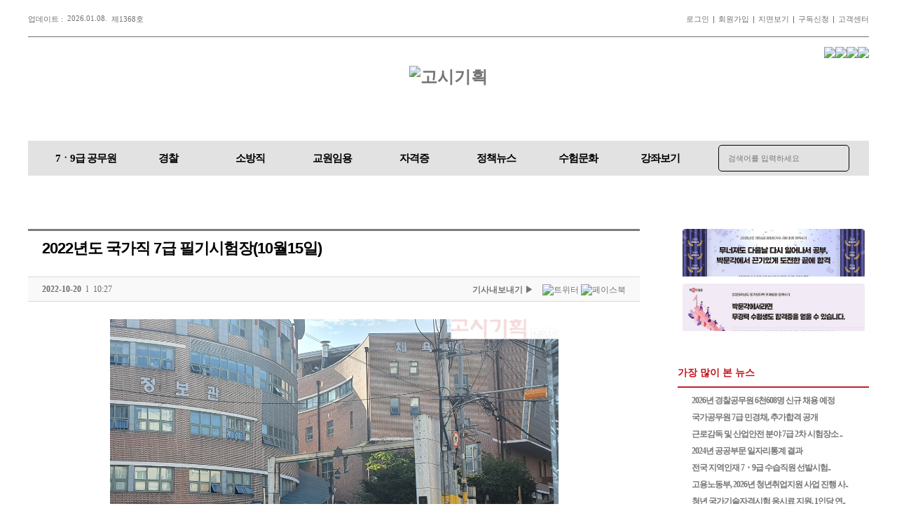

--- FILE ---
content_type: text/html
request_url: https://m.pmg.co.kr/jehu/corp/gosiplan/board/board_view.asp?bms=153&cat01=04&bgs=117561&gosicate=0&pg=1
body_size: 9796
content:
<!DOCTYPE html PUBLIC "-//W3C//DTD XHTML 1.0 Transitional//EN" "http://www.w3.org/TR/xhtml1/DTD/xhtml1-transitional.dtd">

<html xmlns="http://www.w3.org/1999/xhtml">
<head>
<title>고시기획</title>
<meta name="description" content="공무원 시험 전문 신문. 각종 공무원 시험 및 고시, 교원임용시험 정보, 자격증 시험 정보 등" />
<meta name="nomalizedPage" content="" />
<meta name="nomalizedParam" content="" />
<meta name="naver-site-verification" content="08197fedee35f6a1a8858b18c08c7646f9007e5e" />
<meta property="og:type" content="website" />
<meta property="og:title" content="고시기획" />
<meta property="og:description" content="공무원 시험 전문 신문. 각종 공무원 시험 및 고시, 교원임용시험 정보, 자격증 시험 정보 등" />
<meta property="og:image" content="//file.pmg.co.kr/jehu/corp/gosiplan/images/comm/h1_logo.gif" />
<meta property="og:url" content="//www.gosiplan.com" />
<meta property="og:site_name" content="고시기획" />
<meta property="og:locale" content="ko_KR" />
<link rel="canonical" href="//www.gosiplan.com" >
<meta name="generated_meta_for_robot(V)" content="v1.1 20121212 (included global scripts) DN:gosiplan" />

<meta http-equiv="X-UA-Compatible" content="IE=edge" />
<meta http-equiv="Content-Script-Type" content="text/javascript" />
<meta http-equiv="Content-Style-Type" content="text/css" />
<meta http-equiv="Content-Type" content="text/html; charset=euc-kr" />
<meta name="google-site-verification" content="tfnV4YCmcSCPKZGygfyZoWLbRB3NZ_aBMbR7byzYxug" />

<meta property="og:url" content="http://m.pmg.co.kr/jehu/corp/gosiplan/board/board_view.asp?bms=153&cat01=04&bgs=117561&gosicate=0&pg=1" />
<meta property="og:title" content="" />
<meta property="og:description" content="" />
<meta property="og:type" content="website" />
<meta property="og:image" content="//file.pmg.co.kr/jehu/corp/gosiplan/images/comm/h1_logo.gif" />
<meta property="og:site_name" content="고시기획" />
<meta property="og:locale" content="ko_KR" />

<link rel="stylesheet" type="text/css"href="/jehu/corp/gosiplan/css/ssl_2015_base.css?ver=1.1" />
<link rel="stylesheet" type="text/css"href="/jehu/corp/gosiplan/css/ssl_2015_main.css?ver=1.1" />
<link rel="stylesheet" type="text/css"href="/jehu/corp/gosiplan/css/ssl_2015_sub.css?ver=1.1" />
<link rel="stylesheet" type="text/css"href="/user/css/ssl_pmgcomm.css" />
<link href="/jehu/corp/gosiplan/css/ssl_layout.css?ver=1.2" rel="stylesheet" type="text/css" />
<link href="/jehu/corp/gosiplan/css/ssl_comm.css?ver=1.2" rel="stylesheet" type="text/css" />
<link href="/jehu/corp/gosiplan/css/ssl_main.css?ver=1.1" rel="stylesheet" type="text/css" />

<link href="/jehu/corp/gosiplan/css/ssl_style.css?ver=1.1" rel="stylesheet" type="text/css" />

<script type="text/javascript" src="/comm/jslib/ssl_jquery-latest.js"></script>
</head>

<body>
<div id="Wrap">

<div id="header">
<div class="topMenu after">
<h2 class="hide">고시기획 버전</h2>
<ul class="update after">
<li>업데이트 :</li>
<li>2026.01.08.</li>
<li>제1368호</li>
</ul>
<h2 class="hide">상단 메뉴</h2>
<ul class="topGnb">

<li>
<a href="https://www.pmg.co.kr/Comm/Member/member2019/CbnMem_login.asp?DN=gosiplan&Section=eduspa&SubDomain=&TG=http%3A%2F%2Fm%2Epmg%2Eco%2Ekr%2Fjehu%2Fcorp%2Fgosiplan%2Fboard%2Fboard%5Fview%2Easp%3Fbms%3D153%26cat01%3D04%26bgs%3D117561%26gosicate%3D0%26pg%3D1&NewTG=jehu">로그인</a>
</li>
<li>
<a  href='https://www.pmg.co.kr/Comm/Member/member2019/CbnMem_Intro.asp?DN=gosiplan&Section=eduspa' target='_blank'  >회원가입</a>
</li>

<li>
<a href="/jehu/corp/gosiplan/board/crs_list.asp?bms=180">지면보기</a>
</li>
<li>
<a href="/jehu/corp/gosiplan/etc/subscription.asp?cate=1">구독신청</a>
</li>
<li>
<a href="/jehu/corp/gosiplan/board/crs_list.asp?bms=162">고객센터</a>
</li>
</ul>
<h2 class="hide" style="display:none;">로그인</h2>
<ul class="login" style="display:none;">

<li>
<a href="https://www.pmg.co.kr/Comm/Member/member2019/CbnMem_login.asp?DN=gosiplan&Section=eduspa&SubDomain=&TG=http%3A%2F%2Fm%2Epmg%2Eco%2Ekr%2Fjehu%2Fcorp%2Fgosiplan%2Fboard%2Fboard%5Fview%2Easp%3Fbms%3D153%26cat01%3D04%26bgs%3D117561%26gosicate%3D0%26pg%3D1&NewTG=jehu">로그인</a>
</li>
<li>
<a  href='https://www.pmg.co.kr/Comm/Member/member2019/CbnMem_Intro.asp?DN=gosiplan&Section=eduspa' target='_blank'  >회원가입</a>
</li>

</ul>
</div>
<div class="gnbWrap">
<div class="lsbWrap">
<h1>
<a href="/jehu/corp/gosiplan/main.asp">
<img src="//file.eduspa.com/jehu/corp/gosiplan/images/2023/comm/logo_gosiplan.png?ver=1.1" alt="고시기획" title="고시기획" />
</a>
</h1>
<ul class="sns">
<li> <a href="//gosiplan.tistory.com/" target="_blank"><img src="//file.eduspa.com/jehu/corp/gosiplan/img/main/sns_00.jpg"></a> </li>
<li> <a href="https://blog.naver.com/gosiplan11" target="_blank"><img src="//file.eduspa.com/jehu/corp/gosiplan/img/main/sns_01.jpg"></a> </li>
<li> <a href="https://www.instagram.com/gosiplan1" target="_blank"><img src="//file.eduspa.com/jehu/corp/gosiplan/img/main/sns_02.jpg"></a> </li>
<li> <a href="https://www.facebook.com/gosiplan" target="_blank"><img src="//file.eduspa.com/jehu/corp/gosiplan/img/main/sns_03.jpg"></a> </li>
</ul>
</div>
<div class="gnbArea">
<div class="depth1">
<ul class="after">
<li >
<a href="/jehu/corp/gosiplan/board/board_list.asp?bms=164&cat01=01&gosicate=7·9급">7ㆍ9급 공무원</a>
</li>
<li >
<a href="/jehu/corp/gosiplan/board/board_list.asp?bms=164&cat01=02&gosicate=경찰·법원검찰">경찰</a>
</li>
<li >
<a href="/jehu/corp/gosiplan/board/board_list.asp?bms=164&cat01=04&gosicate=기타직렬">소방직</a>
</li>
<li >
<a href="/jehu/corp/gosiplan/board/board_list.asp?bms=164&cat01=03&gosicate=교원임용">교원임용</a>
</li>
<li >
<a href="/jehu/corp/gosiplan/board/board_list.asp?bms=164&gosicate=공인중개사,기타자격증">자격증</a>
</li>
<li >
<a href="/jehu/corp/gosiplan/board/board_list.asp?bms=164&cat01=07&gosicate=인사혁신처,행정안전부,기타정책">정책뉴스</a>
</li>
<li >
<a href="/jehu/corp/gosiplan/board/board_list.asp?bms=147,239">수험문화</a>
</li>
<li >
<a href="/jehu/corp/gosiplan/board/crs_list.asp?bms=173&cat01=01&gosicate=7·9급">강좌보기</a>
</li>
</ul>
</div>

<div class="depth2 after">
<ul class="subdepth1 after" style="display:none">

</ul>
<ul class="subdepth2 after" style="display:none">

</ul>
<ul class="subdepth3 after" style="display:none">

</ul>
<ul class="subdepth4 after" style="display:none">

</ul>
<ul class="subdepth5 after" style="display:none">

<li >
<a href="/jehu/corp/gosiplan/board/board_list.asp?bms=164&cat01=05&gosicate=공인중개사" >공인중개사</a>
</li>

<li >
<a href="/jehu/corp/gosiplan/board/board_list.asp?bms=164&cat01=06&gosicate=기타자격증" >기타자격증</a>
</li>

</ul>
<ul class="subdepth6 after" style="display:none">

</ul>
<ul class="subdepth7 after" style="display:none">

<li >
<a href="/jehu/corp/gosiplan/board/board_list.asp?bms=239" >수험생활 이모저모</a>
</li>

<li >
<a href="/jehu/corp/gosiplan/board/board_list.asp?bms=147" >합격자 인터뷰</a>
</li>

</ul>
<ul class="subdepth8 after" style="display:none">

<li >
<a href="/jehu/corp/gosiplan/board/crs_list.asp?bms=173&cat01=01&gosicate=7·9급" >7·9급공무원</a>
</li>

<li >
<a href="/jehu/corp/gosiplan/board/crs_list.asp?bms=173,138,139&cat01=02&gosicate=경찰·법원검찰" >경찰</a>
</li>

<li >
<a href="/jehu/corp/gosiplan/board/crs_list.asp?bms=173,140,141&cat01=03&gosicate=교원임용" >임용</a>
</li>

<li >
<a href="/jehu/corp/gosiplan/board/crs_list.asp?bms=173&cat01=05&gosicate=공인중개사" >공인중개사</a>
</li>

<li >
<a href="/jehu/corp/gosiplan/board/crs_list.asp?bms=173,142,143&cat01=04&gosicate=기타직렬" >기타</a>
</li>

<li >
<a href="/jehu/corp/gosiplan/board/crs_list.asp?bms=238" >시험공고</a>
</li>

</ul>
</div>

<script>
function CheckIntegratedForm( ioForm )  {
if( ioForm.SrchValue.value == "" || ioForm.SrchValue.value.length < 2 )  {
alert( '검색어를 입력하세요.' );
ioForm.SrchValue.focus();
return false;
}
return true;
}
</script>
<div class="topSearch">
<form name="IntegratedSearchForm" action="/jehu/corp/gosiplan/etc/search_list.asp" onSubmit="return CheckIntegratedForm( this );">
<input type="hidden" name="dn" id="dn" value="gosiplan"/>
<input type="hidden" name="ActionMode" id="ActionMode" value="Action" />
<input type="hidden" name="Mode" id="Mode" value="[All]"/>
<fieldset>
<legend>검색</legend>
<dl>
<dt>
<input type="text" id="SrchValue" name="SrchValue" placeholder="검색어를 입력하세요" />
</dt>
<dd>
<input type="image" name="" src="//file.eduspa.com/jehu/corp/gosiplan/images/2023/comm/btn_search.png" />
</dd>
</dl>
</fieldset>
</form>
</div>

</div>
<script>
//<![CDATA[
$(document) .ready(function(){
$(".depth1").find("ul > li").each(function(i){
$(this).bind("click mouseenter", function(){  //마우스오버
depth2on( i );
depth1out();
imgon( $(this), "on" );
});
});
$(".gnbArea").bind("mouseleave",function(){ //마우스아웃
depth2on( $("#onLink").index() );
depth1out();

});
});
function depth1out(){
$(".depth1").find("ul > li").each(function(i){
imgon( $(this), "off" );
});
}
function depth2on( no ){
$(".depth2").find("ul").each(function(i){
if( no == i ){
$(this).css("display","block");
}else{
$(this).css("display","none");
}
});
}
function imgon( obj, flag ){
if( obj ) {
if( flag == "on" ) {
obj.attr("class", "on");
if ( obj.find("img").attr("src") ) {
obj.find("img").attr("src", obj.find("img").attr("src").replace("off","on") );
}
} else {
obj.attr("class", "");
if ( obj.find("img").attr("src") ) {
obj.find("img").attr("src", obj.find("img").attr("src").replace("on","off") );
}
}
}
}
//]]>
</script>
</div>
</div>
<hr />
<script type="text/javascript">
//<![CDATA[
//트위터 페이스북 관련 스크립트
function fn_goSNS(site) {
var url = 'http://www.gosiplan.com/jehu/corp/gosiplan/board/board_view.asp?bms=153&cat01=04&bgs=117561';
var msg = $("input[id=bTitle]").val();
var goUrl;
if (site == "facebook"){
goUrl = "http://www.facebook.com/sharer/sharer.php?u=" + encodeURIComponent(url) + "&t=" + encodeURIComponent(msg) + "&i=" + encodeURIComponent( "//att.pmg.co.kr/gosiplan/files/202210/20221015_092018.jpg" );
}else if(site == "twitter"){
goUrl = "https://twitter.com/intent/tweet?text=" + encodeURIComponent(msg) + "&url=" + encodeURIComponent(url);
}
var goSNS = window.open(goUrl, site, 'toolbar=0, status=0, width=626, height=436');
goSNS.focus();
}
</script>
<div id="Con_area" class="subcon_area after">
<input type="hidden" id="bTitle" value="2022년도 국가직 7급 필기시험장(10월15일)">
<div id="Content" class="sub_left">
<div class="nBoardvWrap">
<div class="boardViewTit">
<p class="fontMg" id="sTitle">2022년도 국가직 7급 필기시험장(10월15일)</p>

</div>
<div class="newBoardDate">
<ul class="date">

<li>2022-10-20</li>

<li>l<li><li></li>
<li>10:27</li>

</ul>
<ul class="date date2">
<li>
<a href="#none">기사내보내기 ▶</a>
</li>
<li>
<a href="javascript:fn_goSNS('twitter');void(0);">
<img src="//file.eduspa.com/jehu/corp/gosiplan/img/btn/s_twitter.gif" alt="트위터">
</a>
</li>
<li>
<a href="javascript:fn_goSNS('facebook');void(0);">
<img src="//file.eduspa.com/jehu/corp/gosiplan/img/btn/s_facebook.gif" alt="페이스북">
</a>
</li>
</ul>
</div>
<div class="newBoardView">

<div class="viewImg">
<img src="//att.pmg.co.kr/gosiplan/files/202210/20221015_092018.jpg" border="0" alt=""/>
</div>

<div class="viewTxt" id="sContent">
<div><span style="font-size: 10pt;">2022년 국가공무원 7급 공개경쟁채용 제2차(필기)시험장에 수험생이 들어서고 있다. (장소: 서울 성동고등학교)</span></div>
</div>
</div>
</div>

<div class="reporter_info after">

<div class="reporter_etc f_r">

<span class="btn_totalview"><a href="./photo02_board_list.asp?bms=153&cat01=04&bgs=117561&gosicate=0&pg=1&SrchType=&SrchValue=&cat02=">전체보기</a></span>

</div>
</div>
</div>

<div id="conRight" class="after sub_right">

<div class="groupbox part_banner">
<ul>

<li><a href="/jehu/corp/gosiplan/board/board_view.asp?bms=147&cat01=&bgs=124280&gosicate=&pg=1" ><img src="//att.pmg.co.kr/gosiplan/files/202601\1368-9-1(1).jpg" width="260" alt="2025년도 제36회 감정평가사 시험 최종 합격수기 무너져도 다음날 다시 일어나서 공부, 박문각에서 끈기있게 도전한 끝에 합격" title="2025년도 제36회 감정평가사 시험 최종 합격수기 무너져도 다음날 다시 일어나서 공부, 박문각에서 끈기있게 도전한 끝에 합격" /></a></li>

<li><a href="/jehu/corp/gosiplan/board/board_view.asp?bms=147&cat01=&bgs=124279&gosicate=&pg=1" ><img src="//att.pmg.co.kr/gosiplan/files/202601\1368-7.jpg" width="260" alt="2025학년도 평가원지역 유아임용 합격수기 박문각에서라면 무경력 수험생도 합격증을 얻을 수 있습니다." title="2025학년도 평가원지역 유아임용 합격수기 박문각에서라면 무경력 수험생도 합격증을 얻을 수 있습니다." /></a></li>

</ul>
</div>

<div class="groupbox part_bestnews rankNews">
<p class="title">가장 많이 본 뉴스</p>

<div class="rankNewsList">
<ul>

<li >
<a href="/jehu/corp/gosiplan/board/board_view.asp?bms=164&cat01=02&gosicate=경찰·법원검찰&bgs=124309&pg=1" alt="2026년 경찰공무원  6천608명 신규 채용 예정" title="2026년 경찰공무원  6천608명 신규 채용 예정">
2026년 경찰공무원  6천608명 신규 채용 예정
</a>
</li>

<li class="nth2">
<a href="/jehu/corp/gosiplan/board/board_view.asp?bms=164&cat01=01&gosicate=7·9급&bgs=124312&pg=1" alt="국가공무원 7급 민경채, 추가합격 공개" title="국가공무원 7급 민경채, 추가합격 공개">
국가공무원 7급 민경채, 추가합격 공개
</a>
</li>

<li class="nth3">
<a href="/jehu/corp/gosiplan/board/board_view.asp?bms=164&cat01=01&gosicate=7·9급&bgs=124313&pg=1" alt="근로감독 및 산업안전 분야 7급 2차 시험장소 공개" title="근로감독 및 산업안전 분야 7급 2차 시험장소 공개">
근로감독 및 산업안전 분야 7급 2차 시험장소 ..
</a>
</li>

<li class="nth4">
<a href="/jehu/corp/gosiplan/board/board_view.asp?bms=164&cat01=04&gosicate=기타정책&bgs=124318&pg=1" alt="2024년 공공부문 일자리통계 결과" title="2024년 공공부문 일자리통계 결과">
2024년 공공부문 일자리통계 결과
</a>
</li>

<li class="nth5">
<a href="/jehu/corp/gosiplan/board/board_view.asp?bms=164&cat01=01&gosicate=7·9급&bgs=124315&pg=1" alt="전국 지역인재 7&#12539;9급 수습직원 선발시험  추가합격자 발표" title="전국 지역인재 7&#12539;9급 수습직원 선발시험  추가합격자 발표">
전국 지역인재 7&#12539;9급 수습직원 선발시험..
</a>
</li>

<li class="nth6">
<a href="/jehu/corp/gosiplan/board/board_view.asp?bms=164&cat01=01&gosicate=7·9급&bgs=124316&pg=1" alt="고용노동부, 2026년 청년취업지원 사업 진행 사항은?" title="고용노동부, 2026년 청년취업지원 사업 진행 사항은?">
고용노동부, 2026년 청년취업지원 사업 진행 사..
</a>
</li>

<li class="nth7">
<a href="/jehu/corp/gosiplan/board/board_view.asp?bms=164&cat01=04&gosicate=기타자격증&bgs=124314&pg=1" alt="청년 국가기술자격시험 응시료 지원, 1인당 연간 3회 한도" title="청년 국가기술자격시험 응시료 지원, 1인당 연간 3회 한도">
청년 국가기술자격시험 응시료 지원, 1인당 연..
</a>
</li>

<li class="nth8">
<a href="/jehu/corp/gosiplan/board/board_view.asp?bms=164&cat01=04&gosicate=기타자격증&bgs=124317&pg=1" alt="선박안전관리사 자격시험 올해 일정 공고" title="선박안전관리사 자격시험 올해 일정 공고">
선박안전관리사 자격시험 올해 일정 공고
</a>
</li>

<li class="nth9">
<a href="/jehu/corp/gosiplan/board/board_view.asp?bms=164&cat01=04&gosicate=기타자격증&bgs=124319&pg=1" alt="산림청, 정원산업 도약 위한 자격제도 도입 논의" title="산림청, 정원산업 도약 위한 자격제도 도입 논의">
산림청, 정원산업 도약 위한 자격제도 도입 논의
</a>
</li>

</ul>
</div>

</div>

<div class="groupbox">
<dl class="group newspdf">
<dt>신문 PDF 보기</dt>
<dd class="thumb">

<a href="/jehu/corp/gosiplan/board/crs_list.asp?bms=180"><img src="//att.pmg.co.kr/EtcData/board/4211/1368s.jpg" alt="" /></a>

</dd>
</dl>
</div>
<div class="groupbox">
<dl class="group subsption">
<dt>정기구독 신청하기</dt>
<dd>
<a href="/jehu/corp/gosiplan/etc/subscription.asp?cate=1" class="btnAsk">
<img src="//file.pmg.co.kr/jehu/corp/gosiplan/images/2023/main/subsption.jpg?1" alt="신청하기" title="신청하기" />
</a>
</dd>
</dl>
</div>
<div class="groupbox part_banner">
<ul>
<li><a href="/user/pna/main.asp" target="_blank"><img src="//file.pmg.co.kr/jehu/corp/gosiplan/images/main/mainrightban_1.gif" width="260" alt="남부고시" title="남부고시" /></a></li>
<li><a href="/user/pja/intro.asp" target="_blank"><img src="//file.pmg.co.kr/jehu/corp/gosiplan/images/main/mainrightban_2.gif"  width="260" alt="중로스파르타" title="중로스파르타" /></a></li>
<li><a href="/jehu/acad/gpgosi/intro.asp" target="_blank"><img src="//file.pmg.co.kr/jehu/corp/gosiplan/images/main/mainrightban_3.gif"  width="260" alt="강남고시" title="강남고시" /></a></li>
</ul>
</div>
</div>
</div>

<SCRIPT LANGUAGE="JavaScript">
function startCateScrollScroll(target) {
setTimeout("slideCateScroll('"+target+"')", 0);
}
function slideCateScroll(target) {
var Sel_Height=283;
// 슬라이드하려는 개체를 el 변수에 넣는다.
el = document.getElementById(target);
el.style.visibility="visible";
// 객체 정보 세팅 하기
if (el.heightPos == null || (el.isDone && el.isOn == false)) {
el.isDone = false;
el.heightPos = 1;
el.heightTo = Sel_Height;
// 만약에 슬라이드하려는 개체의 높이가 없으면 임의로 넣어준다(여기선 1을 넣어준다)
} else if (el.isDone && el.isOn){
el.isDone = false;
el.heightTo = 1;
}
// 높이가 1보다 크게 되면
if (Math.abs(el.heightTo - el.heightPos) > 1) {
// 순차적으로 증가하는 루틴(정해진 높이까지 height가 늘어난다
el.heightPos += (el.heightTo - el.heightPos) / 10;
el.style.height = el.heightPos + "px";
startCateScrollScroll(target);
} else {
// 높이까지 증가가 끝나면 멈춘다.
if (el.heightTo == Sel_Height) {
el.isOn = true;
} else {
el.isOn = false;
}
el.heightPos = el.heightTo;
el.style.height = el.heightPos + "px";
el.isDone = true;
if( el.heightTo == 1 )  {
el.style.visibility = "hidden";
}
}
}
</SCRIPT>

<div id="footer">
<div class="footerWrap">
<div class="footMenu">
<h2 class="hide">회원 정책 및 약관</h2>
<ul class="footLink">
<li>
<a href="/jehu/corp/gosiplan/etc/company.asp">회사소개</a>
</li>
<li>
<a href="/jehu/corp/gosiplan/board/crs_list.asp?bms=180">기사PDF</a>
</li>
<li>
<a href="http://www.gosi.go.kr" target="_blank">사이버 고시센터</a>
</li>
<li>
<a  href='/Comm/Member/CbnMem_agree.asp?DN=gosiplan&Section=eduspa&SubDomain=' target='_blank'  >이용약관</a>
</li>
<li>
<a  href='/Comm/Member/CbnMem_privacy.asp?DN=gosiplan&Section=eduspa' target='_blank' >개인정보처리방침</a>
</li>
</ul>
<div class="familySite" style="display:none">
<a href="#none">
<img src="//file.pmg.co.kr/jehu/corp/gosiplan/images/comm/btn_familysite.gif" alt="패밀리사이트" title="패밀리사이트"  onclick="slideCateScroll('scroll-list')"/>
</a>
</div>
</div>
<div class="logo">
<a href="#">
<img src="//file.pmg.co.kr/jehu/corp/gosiplan/images/comm/f_logo_230614.gif" alt="고시기획" title="고시기획" />
</a>
</div>
<address>
(주)박문각 고시기획신문사&nbsp;&nbsp;대표자 : 박용&nbsp;&nbsp;통신판매업 신고번호 : 제2015-서울동작-0313호&nbsp;&nbsp;<br />등록번호 : 서울, 다06790 / 발행,편집인:박 용&nbsp;&nbsp; 사업자등록번호 : 108-85-27580&nbsp;&nbsp; 호스팅 : ㈜에듀스파박문각<br />사업장 주소 : 서울특별시 동작구 노량진로 171(노량진동, 일미일빌딩4층) 전화 : 02)824-8385&nbsp;&nbsp;팩스 : 02)824-8343&nbsp;&nbsp;개인정보관리책임자 : 김영민<br />
ⓒ2012~2026 gosiplan.com All rights reserved. Contact e-mail for more information.<br />
위 자료에 대한 저작권은 고시기획에 있으며 무단 도용 시 관련 법에 의해 처벌을 받을 수 있습니다.
</address>
<div class="siteShortcut">
<span style="right:0;">
<select name="" onchange="if(this.value) window.open(this.value);">
<option value="" selected>각 도ㆍ시청 사이트 바로가기</option>
<option value="http://www.seoul.go.kr">서울특별시청</option>
<option value="http://www.incheon.go.kr">인천광역시청</option>
<option value="http://www.daejeon.go.kr">대전광역시청</option>
<option value="http://www.daegu.go.kr">대구광역시청</option>
<option value="http://www.gwangju.go.kr">광주광역시청</option>
<option value="http://www.ulsan.go.kr">울산광역시청</option>
<option value="http://www.gg.go.kr">경기도청</option>
<option value="http://www.provin.gangwon.kr">강원도청</option>
<option value="http://www.cb21.net">충청북도청</option>
<option value="http://www.chungnam.net">충청남도청</option>
<option value="http://www.jeonbuk.go.kr">전라북도청</option>
<option value="http://www.jeonnam.go.kr">전라남도청</option>
<option value="http://www.gyeongbuk.go.kr">경상북도청</option>
<option value="http://www.gsnd.net">경상남도</option>
<option value="http://www.jeju.go.kr">제주특별자치도청</option>
</select>
</span>
<span class="last" style="right:0;">
<select name="" onchange="if(this.value) window.open(this.value);">
<option value="" selected>각 도ㆍ교육청 사이트 바로가기</option>
<option value="http://www.sen.go.kr">서울시교육청</option>
<option value="http://www.ice.go.kr">인천시교육청</option>
<option value="http://www.dje.go.kr">대전시교육청</option>
<option value="http://www.dge.go.kr">대구시교육청</option>
<option value="http://www.gen.go.kr">광주시교육청</option>
<option value="http://www.use.go.kr">울산시교육청</option>
<option value="http://www.goe.go.kr">경기도교육청</option>
<option value="http://www.gwe.go.kr">강원도교육청</option>
<option value="http://www.cbe.go.kr">충청북도교육청</option>
<option value="http://www.cne.go.kr">충청남도교육청</option>
<option value="http://www.jbe.go.kr">전라북도교육청</option>
<option value="http://www.jne.go.kr">전라남도교육청</option>
<option value="http://www.gbe.kr">경상북도교육청</option>
<option value="http://www.gne.go.kr">경상남도교육청</option>
<option value="http://www.jje.go.kr">제주특별자치지도교육청</option>
</select>
</span>
</div>
<div class="footSiteAll">
<table width="980" border="0" cellpadding="0" cellspacing="0">
<tr>
<td align="left" valign="bottom">
<div id="bottom-total" style="position:absolute; top:-290px; padding:0px; visibility:hidden;z-index:999999999">
<table  border="0" cellpadding="0" cellspacing="0">
<tr>
<td height="285" valign="bottom">
<div id="scroll-list" style="height:284px; overflow:hidden; padding:0px; visibility:hidden; position:relative;">
<img src="/user/CM/img/bottom/ssl_footercopy_all.gif" border="0" usemap="#Mapsite" />
</div>
</td>
</tr>
</table>
</div>
</td>
</tr>
</table>
</div>
</div>
</div>
<map name="Mapsite" id="Mapsite">
<area shape="rect" coords="952,1,980,29" href="#none" onclick="slideCateScroll('scroll-list')" alt="닫기">
<area shape="rect" coords="30,31,198,69" href="http://www.pmg.co.kr" target="_blank" alt="에듀스파">
<area shape="rect" coords="374,53,508,68" href="http://www.pmg.co.kr/user/pno/main.asp" target="_blank" alt="남부고시온라인">
<area shape="rect" coords="374,71,516,88" href="http://www.pmg.co.kr/user/pto/main.asp" target="_blank" alt="임용고시온라인">
<area shape="rect" coords="374,91,494,106" href="http://www.pmg.co.kr/user/pmg/main.asp" target="_blank" alt="합격전략연구소">
<area shape="rect" coords="374,110,454,125" href="http://www.pmg.co.kr/user/sm/sm_main.asp" target="_blank" alt="북스파">
<area shape="rect" coords="373,130,477,145" href="http://www.pmg.co.kr/user/pmg/main.asp" target="_blank" alt="스피콘">
<area shape="rect" coords="375,148,469,164" href="http://www.pmg.co.kr/user/bupmu/main.asp" target="_blank" alt="로스파">
<area shape="rect" coords="374,168,543,183" href="http://www.pmg.co.kr/user/sma/sma_main.asp" target="_blank" alt="서울문화재아카데미">
<area shape="rect" coords="374,187,480,201" href="http://www.pmg.co.kr/user/pmg/main.asp" target="_blank" alt="스파패스">
<area shape="rect" coords="375,206,470,220" href="http://www.pmg.co.kr/user/pmg/main.asp" target="_blank" alt="GoodHRD">
<area shape="rect" coords="373,224,469,240" href="http://www.pmg.co.kr/user/pmg/main.asp" target="_blank" alt="매경TEST">
<area shape="rect" coords="569,53,695,68" href="http://www.pmg.co.kr/user/plo/main.asp" target="_blank" alt="중개사온라인">
<area shape="rect" coords="570,72,734,87" href="http://www.pmg.co.kr/user/pco/main.asp" target="_blank" alt="남부경찰온라인">
<area shape="rect" coords="571,91,673,106" href="http://www.pmg.co.kr/user/pmg/main.asp" target="_blank" alt="강남고시온라인">
<area shape="rect" coords="570,110,700,126" href="http://www.pmg.co.kr/user/pho/main.asp" target="_blank" alt="주택관리사">
<area shape="rect" coords="571,130,659,143" href="http://www.pmg.co.kr/user/pmg/main.asp" target="_blank" alt="온핸드">
<area shape="rect" coords="570,148,700,164" href="http://www.pmg.co.kr/user/pmg/main.asp" target="_blank" alt="모바일에듀">
<area shape="rect" coords="571,167,651,183" href="http://www.pmg.co.kr/user/phjo/main.asp" target="_blank" alt="행정사아카데미">
<area shape="rect" coords="571,186,650,201" href="http://www.pmg.co.kr/user/pmg/main.asp" target="_blank" alt="KLA">
<area shape="rect" coords="570,205,645,221" href="http://www.pmg.co.kr/user/pmg/main.asp" target="_blank" alt="잡스터디">
<area shape="rect" coords="569,224,646,240" href="http://www.pmg.co.kr/User/ST-new/ST_Main.asp" target="_blank" alt="박문각고시학원">
<area shape="rect" coords="793,53,890,67" href="http://www.pmg.co.kr/user/pna/main.asp" target="_blank" alt="남부고시학원">
<area shape="rect" coords="794,72,888,88" href="http://www.pmg.co.kr/user/pja/main.asp?Cate1=01" target="_blank" alt="종로고시학원">
<area shape="rect" coords="794,91,889,106" href="http://www.pmg.co.kr/jehu/acad/gpgosi/main2.asp" target="_blank" alt="강남고시학원">
<area shape="rect" coords="794,110,886,125" href="http://www.pmg.co.kr/user/pca/main.asp" target="_blank" alt="남부경찰학원">
<area shape="rect" coords="793,129,910,144" href="http://www.pmg.co.kr/jehu/acad/pmggosi/intro.asp" target="_blank" alt="노량진중개사학원">
<area shape="rect" coords="794,149,890,163" href="http://www.pmg.co.kr/pta/main.asp" target="_blank" alt="임용고시학원">
<area shape="rect" coords="794,168,858,182" href="http://www.pmg.co.kr/user/pmg/main.asp" target="_blank" alt="책마루">
<area shape="rect" coords="794,187,869,202" href="http://gosiplan.com" target="_blank" alt="고시기획">
<area shape="rect" coords="794,205,849,220" href="http://www.pmg.co.kr/jehu/pmgbooks/main.asp" target="_blank" alt="박문각출판">
<area shape="rect" coords="793,224,868,239" href="http://www.pmg.co.kr" target="_blank" alt="박문각에듀스파">
<area shape="rect" coords="373,243,470,259" href="http://www.pmg.co.kr/user/hso/main.asp" target="_blank" alt="한성아카데미">
<area shape="rect" coords="793,241,883,259" href="http://www.pmg.co.kr/user/pho/main.asp?tab=2" target="_blank" alt="주택관리사">
</map>

<style>
.bottom_Mobile_view {display: block;text-align: center;font-size: 28px;color: #7f7f7f;padding-bottom: 50px;}
.bottom_Mobile_view span {width: 410px;height: 80px;line-height: 80px;background-color: #e4e4e4;display: inline-block;border-radius: 50px;margin-bottom: 20px;}
.bottom_Mobile_view span a {font-size: 34px;color:#000;}
</style>

</body>
</html>

<script>
//2016.09.01 syjang : /User/CM/inc/ssl_CM_Common.js 페이지 내에서 app 호출시 필요한 DN값 체크 위해 추가
function getSiteDomain(){
var val = "gosiplan";
return val;
}
function getSiteAppID(){
var val = "6YFY0DV31RNJfar2lHcPXw==";
return val;
}
function getSiteTmpAppID(){
var val = "";
return val;
}
</script>

<script type="text/javascript" src="//wcs.naver.net/wcslog.js"> </script>
<script type="text/javascript">
if (!wcs_add) var wcs_add={};
//wcs_add["wa"] = "cac9065f3d21b0";
wcs_add["wa"] = "s_49d0e5757ff0";
if (!_nasa) var _nasa={};
if(window.wcs){
wcs.inflow();
wcs_do(_nasa);
}
</script>

<script async src="https://www.googletagmanager.com/gtag/js?id=G-JNFM4YZ5Q3"></script>
<script>
window.dataLayer = window.dataLayer || [];
function gtag(){dataLayer.push(arguments);}
gtag('js', new Date());
gtag('config', 'G-JNFM4YZ5Q3');
</script>


--- FILE ---
content_type: text/css
request_url: https://m.pmg.co.kr/jehu/corp/gosiplan/css/ssl_2015_base.css?ver=1.1
body_size: 1006
content:

@charset "euc-kr";
/*초기화*/
html,body{width:100%;height:100%}
html{overflow-y:scroll}
body,div,dl,dt,dd,ul,ol,li,h1,h2,h3,h4,h5,form,fieldset,p,button,input{margin:0;padding:0;color:#6b6b6b}
body{background-color:#fff;text-align:left;*word-break:break-all;-ms-word-break:break-all;font-size:12px;}
img,fieldset,iframe{border:0 none}
li{list-style:none}
input,select,button{vertical-align:middle}
img{vertical-align:top}
em,address{font-style:normal}
label,button{cursor:pointer}
button{margin:0;padding:0}
a{color:#757575;text-decoration:none}
a:hover{text-decoration:none;}
button{margin:0;padding:0;border:0}
button img{left:-3px;*left:auto}
option{padding-right:6px}
legend, caption,
.hide{visibility:hidden;overflow:hidden;position:absolute;top:0;left:0;z-index:-1;width:1px;height:1px;font-size:0;line-height:0;}
hr{display:none}
body,table,input,textarea,button,select{font-family:"돋움",Dotum,Arial,Helvetica,sans-serif;font-size:12px;}
/* input style */
input{border:0;padding:0;margin:0;}
#srch_lecture a.srch_more{text-decoration:underline;font-size:12px; color:#404040 !important;}
div.quick_right{position:absolute;top:180px;right:-140px;z-index:1000;}
/* 게시판 리스트 */
table.pmgtbl01 td {text-align: center;}
table.pmgtbl01 td:nth-child(2) {text-align: left;}
#pmg_board_search_box .pmg_board_search_box1 ul li ol li select {font-family: 'Noto Sans KR', sans-serif;appearance: auto !important;}
#pmg_board_search_box .pmg_board_search_box1 ul li ol li input {font-family: 'Noto Sans KR', sans-serif;}
/* 나의학습 */
.Mycrs_wrap .inner980_auto {padding-right: 0 !important;}

--- FILE ---
content_type: text/css
request_url: https://m.pmg.co.kr/jehu/corp/gosiplan/css/ssl_2015_main.css?ver=1.1
body_size: 6676
content:

@charset "euc-kr";
div#wrap{width:100%;}
/* header */
div#header{z-index:100;width:1200px;margin:0 auto;}
/* update / sitemap / login */
div.topMenu{position:relative;height:53px;border-bottom:1px solid #707070;z-index:105; box-sizing:border-box}
div.topMenu ul.update{float:left;padding:20px 0 0 0;}
div.topMenu ul.update li{float:left;margin-right:6px;font-size:11px; font-family:MalgunGothic; color:#707070;}
div.topMenu ul.topGnb{position:absolute;top:20px;right:0;}
div.topMenu ul.topGnb li{position:relative; float:left;margin-left:6px;padding-left:7px;font-size:11px; /*background:url(http://file.pmg.co.kr/jehu/corp/gosiplan/images/comm/bl_gnb.gif) no-repeat left 1px;*/}
div.topMenu ul.topGnb li:before {position:absolute; top:3px; left:0; content:''; width:1px; height:10px; background:#707070;}
div.topMenu ul.topGnb li:first-child:before {background:none}
div.topMenu ul.topGnb li:first-child{background:0;padding:0;margin:0;}
div.topMenu ul.topGnb li a {font-family:MalgunGothic; color:#707070;}
/*div.topMenu ul.sns{position:absolute;top:10px;right:145px;}
div.topMenu ul.sns li{float:left;margin-left:5px;padding-left:7px;font-size:11px; }
div.topMenu ul.sns li:first-child{background:0;padding:0;margin:0;}*/
div.topMenu ul.login{position:absolute;top:9px;right:0;}
div.topMenu ul.login li{float:left;border:1px solid #c1c1c1;border-left:0;}
div.topMenu ul.login li:first-child{border-left:1px solid #c1c1c1;}
div.topMenu ul.login li a{display:inline-block;padding:3px 8px;}
/* logo / search / topban */
div.gnbWrap{position:relative;/*height:150px;*/z-index:100;margin-bottom:30px;}
div.lsbWrap{position:relative; height:148px;}
div.lsbWrap h1{/*position:absolute;top:19px;left:0;*/ text-align:center; padding-top:41px;}
div.lsbWrap ul.sns{position:absolute;top:14px;right:0;}
div.lsbWrap ul.sns:after {content:''; display:block; clear:both}
div.lsbWrap ul.sns li{float:left;}
div.lsbWrap ul.sns li:first-child{background:0;padding:0;margin:0;}
div.lsbWrap div.topSearch{position:absolute;top:19px;left:341px;}
/*div.lsbWrap div.topSearch dl dt{float:left;width:259px;height:32px;border:2px solid #b41016;border-right:0;}
div.lsbWrap div.topSearch dl dd{float:left;width:36px;border:2px solid #b41016;border-left:0;}
div.lsbWrap div.topSearch dl dt input{display:block;width:249px;height:22px;*height:21px;line-height:22px;padding:5px;}*/
div.lsbWrap div.lnbBan{position:absolute;top:0;right:0;}
/* gnb */
div.gnbArea{position:relative; margin-bottom:30px;}
div.gnbArea div.depth1{height:50px; background:#e2e2e2;}
div.gnbArea div.depth1 ul {width:82%; padding:0 2%; box-sizing:border-box}
div.gnbArea div.depth1 li{position:relative; float:left;width:12.5%;}
div.gnbArea div.depth1 li a{display:block;width:100%;text-align:center; font-family:MalgunGothic; font-size:15px; font-weight:bold; color:#000; line-height:50px; letter-spacing:-1px;/*background:#c7181e;*/}
div.gnbArea div.depth1 li:after {display:none; content:''; position:absolute; bottom:0; left:0; width:100%; height:3px; background:#c4141b;}
div.gnbArea div.depth1 li.on:after {display:block;}
div.gnbArea div.depth1 li.on a{/*background:#770e12*/}
div.gnbArea div.depth2{position:relative;clear:both;width:82%; height:46px;background:#fff;}
div.gnbArea div.depth2 ul.subdepth1{position:absolute;top:14px;left:16px;}
div.gnbArea div.depth2 ul.subdepth2{position:absolute;top:14px;left:105px;}
div.gnbArea div.depth2 ul.subdepth3{position:absolute;top:14px;left:201px;}
div.gnbArea div.depth2 ul.subdepth4{position:absolute;top:14px;left:318px;}
div.gnbArea div.depth2 ul.subdepth5{position:absolute;top:14px;left:483px;}
div.gnbArea div.depth2 ul.subdepth6{position:absolute;top:14px;right:293px;}
div.gnbArea div.depth2 ul.subdepth7{position:absolute;top:14px;right:56px;}
div.gnbArea div.depth2 ul.subdepth8{position:absolute;top:14px;right:21px;}
div.gnbArea div.depth2 ul.subdepth9{position:absolute;top:14px;right:16px;}
div.gnbArea div.depth2 ul li{float:left;margin-left:8px;padding-left:10px;background:url(http://file.pmg.co.kr/jehu/corp/gosiplan/images/comm/bl_sub_depth.gif) no-repeat 0 3px;}
div.gnbArea div.depth2 ul li:first-child{background:0;margin:0;padding:0;}
div.gnbArea div.depth2 ul li a{color:#000; font-family:MalgunGothic;}
div.gnbArea div.depth2 ul li.on a{color:#333;font-weight:bold;}
div.gnbArea div.topSearch{position:absolute;top:6px;right:28px;}
div.gnbArea div.topSearch dl {width:185px; height:36px; border-radius:5px; border: solid 1px #000;}
div.gnbArea div.topSearch dl dt{float:left;width:146px;height:36px;/*border:2px solid #b41016;border-right:0;*/}
div.gnbArea div.topSearch dl dd{float:left;width:36px;/*border:2px solid #b41016;border-left:0;*/}
div.gnbArea div.topSearch dl dt input{display:block;width:130px;height:26px;line-height:24px;padding:5px 10px 5px 13px; font-family:MalgunGothic; font-size:11px; color:#000; background:transparent; outline:none;}
/* 검색하기 css */
#pmg_board_search_box {overflow: hidden;padding-bottom: 10px;}
#pmg_board_search_box .pmg_board_search_box1 {padding: 20px 0 15px;margin-right:5px;}
#pmg_board_search_box .pmg_board_search_box1 ul {display: flex;align-items: center;justify-content: space-between;}
#pmg_board_search_box .pmg_board_search_box1 ul li {}
#pmg_board_search_box .pmg_board_search_box1 ul li a {font-size: 15px;color: #FFF;background: #000;border-radius: 50px;/* padding: 8px 18px; */width: 100px;height: 38px;line-height: 38px;display: inline-block;text-align: center;}
#pmg_board_search_box .pmg_board_search_box1 ul li ol {display: flex;border: 1px solid #dddddd;height: 38px;line-height: 38px;width: 95%;padding-left: 13px;border-radius: 50px;}
#pmg_board_search_box .pmg_board_search_box1 ul li ol li {display: flex;align-items: center;position: relative;}
#pmg_board_search_box .pmg_board_search_box1 ul li ol li b {width: 1px;!;height: 14px;background: #999;display: inline-block;margin: -4px 16px;}
#pmg_board_search_box .pmg_board_search_box1 ul li ol li select {border: 0;!;font-size: 14px;color: #999;background: #fff url(//file.pmg.co.kr/User/pmg/imgs/icon/search_cusor_icon.png) no-repeat 88% 60%;
-webkit-appearance: none;
-moz-appearance: none;
appearance: none;
width: 72px;padding: 0;}
#pmg_board_search_box .pmg_board_search_box1 ul li ol li input {}
#pmg_board_search_box .pmg_board_search_box1 ul li ol li input.search_input_top {border: 0;font-size: 14px;color: #999;/*background: url('//file.pmg.co.kr/User/pmg/imgs/icon/search_icon.png') no-repeat 151px center;*/width:90%;}
#pmg_board_search_box .pmg_board_search_box1 ul li ol li input::placeholder {color: #999;}
#pmg_board_search_box .pmg_board_search_box2 {padding-bottom: 2px;}
#pmg_board_search_box .pmg_board_search_box2 .pmg_board_search_total {display: flex;justify-content: space-between;}
#pmg_board_search_box .pmg_board_search_box2 .pmg_board_search_total span {font-size: 14px;color: #000;}
#pmg_board_search_box .pmg_board_search_box2 .pmg_board_search_total p {}
#pmg_board_search_box .pmg_board_search_box2 .pmg_board_search_total p select {color: #000;font-size: 14px;border: 0;}
#pmg_board_search_box .pmg_board_exam_box1 {padding: 50px 0 15px;}
#pmg_board_search_box .pmg_board_exam_box1 ul {float: right;padding: 10px 0 0;}
#pmg_board_search_box .pmg_board_exam_box1 ul li {}
#pmg_board_search_box .pmg_board_exam_box1 ul li a {font-size: 15px;color: #FFF;background: #000;border-radius: 50px;/* padding: 8px 18px; */width: 100px;height: 38px;line-height: 38px;display: inline-block;text-align: center;}
#pmg_board_search_box .pmg_board_exam_box1 ul li ol {border: 1px solid #dddddd;height: 38px;line-height: 38px;width: 534px;padding-left: 20px;border-radius: 50px;}
#pmg_board_search_box .pmg_board_exam_box1 ul li ol li {width: 24%;float: left;}
#pmg_board_search_box .pmg_board_exam_box1 ul li ol li b {width: 1px;!;height: 14px;background: #999;display: inline-block;margin: -4px 16px;}
#pmg_board_search_box .pmg_board_exam_box1 ul li ol li select {border: 0;!;font-size: 14px;color: #999;width: 70%;}
#pmg_board_search_box .pmg_board_exam_box1 ul li ol li input {}
#pmg_board_search_box .pmg_board_exam_box1 ul li ol li input.search_input_top {border: 0;font-size: 14px;color: #999;/*background: url('//file.pmg.co.kr/User/pmg/imgs/icon/search_icon.png') no-repeat right center;width: 251px;*/}
#pmg_board_search_box .pmg_board_exam_box1 ul li ol li input::placeholder {color: #999;}
#pmg_board_search_box .pmg_board_exam_box1 .pmg_exam_checked_box {height: 20px;}
#pmg_board_search_box .pmg_board_exam_box1 .pmg_exam_checked_box dl {float: right;}
#pmg_board_search_box .pmg_board_exam_box1 .pmg_exam_checked_box dl dd {font-size: 14px;color: #999;float: left;letter-spacing: -1px;}
#pmg_board_search_box .pmg_board_exam_box1 .pmg_exam_checked_box dl dd input {appearance: none; /* 기본 브라우저 스타일 제거 */width: 13px;height: 13px;border: 1px solid #ddd;border-radius: 3px;margin-right: 10px;vertical-align: baseline;}
#pmg_board_search_box .pmg_board_exam_box1 .pmg_exam_checked_box dl dd input:checked {
background: #e51d30 url(//file.pmg.co.kr/user/pno/images/icon/checked_img.png) center no-repeat;
border-color: #e51d30;
}
#pmg_board_search_box .pmg_board_exam_box1 .pmg_exam_checked_box dl dd span {padding-right: 10px;}
/* container */
div#container{position:relative;width:980px;margin:0 auto;z-index:90;*z-index:0;}
div#conLeft{float:left;width:649px;margin:0 31px 30px 0;}
div#conLeft h3{width:649px;}
div#conLeft h3 a{display:inline-block;width:100%;font-size:26px;color:#333;text-overflow:ellipsis;white-space:nowrap;overflow:hidden;}
div#conLeft div.mainNews{margin-top:20px;vertical-align:top;height:201px;overflow:hidden;}
div#conLeft div.mainNews div.thumb{float:left;z-index:2;margin:0 20px 0 0;font-size:0;}
div#conLeft div.mainNews div.thumb a{display:inline-block;width:309px;height:199px;border:1px solid #cbcbcb;}
div#conLeft div.mainNews div.txt{float:left;width:318px;}
div#conLeft div.mainNews div.txt a strong,
div#conLeft div.mainNews div.txt a span{display:inline-block;word-wrap:break-word;}
div#conLeft div.mainNews div.txt a strong{font-size:17px;color:#333;letter-spacing:-1px;}
div#conLeft div.mainNews div.txt a span{margin-top:10px;*margin-top:9px;line-height:16px;}
div#conRight{float:left;margin:0 0 30px 0;}
div#conRight ul.rightBanList{font-size:0;}
div#conRight ul.rightBanList li{margin-top:9px;}
div#conRight ul.rightBanList li:first-child{margin-top:0;}
ul.rightBanList li{margin-top:9px;}
ul.rightBanList li:first-child{margin-top:0;}
div#conBottom{clear:both;}
/* conBLeft */
div.conBLeft{float:left;width:650px;margin:0 30px 0 0;}
div.mainAdban{width:650px;margin-bottom:30px;}
div.topNews{margin-bottom:30px;overflow:hidden;}
div.topNews div.newsBox1{float:left;width:395px;height:144px;border-bottom:1px solid #dadada;border-right:1px solid #dadada;padding:0 20px 20px 0;}
div.topNews div.newsBox1 p.fontMg{margin-top:7px;letter-spacing:-1px;}
div.topNews div.newsBox1 p.fontMg a{font-size:16px;color:#333;font-weight:bold;}
div.topNews div.newsBox1 dl{margin-top:10px;}
div.topNews div.newsBox1 dl dt{float:left;border:1px solid #cbcbcb;margin:0 20px 0 0;}
div.topNews div.newsBox1 dl dt a img{width:100px;}
div.topNews div.newsBox1 dl dd.tit{font-size:13px;color:#757575;font-weight:bold;}
div.topNews div.newsBox1 dl dd.ex{margin-top:7px;line-height:18px;}
div.topNews div.newsBox1 dl dd.ex a{letter-spacing:-1px;}
div.topNews div.newsBox1.type2{width:204px;padding:0 0 20px 30px;border-right:0;}
div.topNews div.newsBox1.type2 dl dt{float:none;border:0;}
div.topNews div.newsBox1.type2 dl dt a{color:#333;font-weight:bold;font-size:16px;}
div.topNews div.newsBox1.type2 dl dt a img{width:68px;height:56px;}
div.topNews div.newsBox1.type2 dl dd{border:1px solid #cbcbcb;margin:10px 0 0;}
div.topNews div.newsBox1.type2 dl dd a img{width:202px;height:95px;}
div.topNews div.newsBox1.type3{height:129px;padding:20px 20px 0 0;border-bottom:0;}
div.topNews div.newsBox1.type3 dl{margin-top:10px;*margin-top:8px;}
div.topNews div.newsBox1.type2.type4{height:129px;border-bottom:0;padding:20px 0 0 30px;}
div.topNews div.newsBox1.type2.type4 p{margin-top:14px;*margin-top:7px;}
div.topNews div.newsBox1.type2.type4 p a{font-size:13px;}
div.topNews div.newsBox1.type2.type4 dl dt{float:left;}
div.topNews div.newsBox1.type2.type4 dl dd.ex{border:0;}
div.mainAdban2{clear:both;margin-bottom:30px;}
div.mainAdban2 ul li{float:left;}
div.sinNews{clear:both;height:506px;overflow:hidden;}
div.sinNews ul.sinNewsArea li{clear:both;overflow:hidden;width:100%;vertical-align:top;margin-top:10px;}
div.sinNews ul.sinNewsArea li:first-child{margin-top:10px;}
div.sinNews ul.sinNewsArea li dl dt.tit a{font-size:17px;color:#333;font-weight:bold;}
div.sinNews ul.sinNewsArea li dl dd{margin-top:8px;word-break:break-all}
div.sinNews ul.sinNewsArea li dl dd.thumb{float:left;margin:8px 20px 0 0;}
div.sinNews ul.sinNewsArea li dl dd.ex{line-height:17px;}
/* conBRight */
div.conBRight{float:left;width:300px;}
div.pdfView{height:28px;padding-top:9px;border:1px solid #dadada;border-top:2px solid #dadada;text-align:center;}
div.rightConBox{width:260px;padding:19px;background:#fafafa;border:1px solid #dadada;border-top:0}
p.pdfBan{margin-bottom:30px;}
p.pdfBan a{display:block;width:258px;height:223px;border:1px solid #cbcbcb;background:#fff;}
div.examWrap{margin-bottom:30px;}
div.examWrap ul.examList{margin-top:10px;}
div.examWrap ul.examList li{position:relative;padding:10px 0 0 7px;background:url(http://file.pmg.co.kr/jehu/corp/gosiplan/images/main/bl_exam.gif) no-repeat 0 15px;border-top:1px dotted #b4b4b4;}
div.examWrap ul.examList li:first-child{margin-bottom:10px;border-top:2px solid #b4b4b4}
div.examWrap ul.examList li span.txt{display:block;width:170px;letter-spacing:-1px;margin-top:0;line-height:17px;}
div.examWrap ul.examList li a.btnview{position:absolute;top:10px;right:0;}
div.subscribe{margin-bottom:30px;}
div.subscribe div.scribeTit{position:relative;height:25px;}
div.subscribe div.scribeTit a.btnAsk{position:absolute;top:0;right:0;}
div.subscribe p{margin-top:10px;}
div.rankNews{margin-bottom:30px;}
div.rankNews div.rankNewsList{margin-top:10px;border-top:2px solid #c41e22}
div.rankNews div.rankNewsList ul li{height:14px;margin-top:10px;padding-left:20px;background:url(http://file.pmg.co.kr/jehu/corp/gosiplan/images/main/bl_num1.gif) no-repeat 0 0;}
div.rankNews div.rankNewsList ul li:first-child{margin-top:10px;}
div.rankNews div.rankNewsList ul li a{display:inline-block;width:100%;font-weight:bold;text-overflow:ellipsis;white-space:nowrap;overflow:hidden;letter-spacing:-1px;}
div.rankNews div.rankNewsList ul li.nth2{background:url(http://file.pmg.co.kr/jehu/corp/gosiplan/images/main/bl_num2.gif) no-repeat 0 0;}
div.rankNews div.rankNewsList ul li.nth3{background:url(http://file.pmg.co.kr/jehu/corp/gosiplan/images/main/bl_num3.gif) no-repeat 0 0;}
div.rankNews div.rankNewsList ul li.nth4{background:url(http://file.pmg.co.kr/jehu/corp/gosiplan/images/main/bl_num4.gif) no-repeat 0 0;}
div.rankNews div.rankNewsList ul li.nth5{background:url(http://file.pmg.co.kr/jehu/corp/gosiplan/images/main/bl_num5.gif) no-repeat 0 0;}
div.rankNews div.rankNewsList ul li.nth6{background:url(http://file.pmg.co.kr/jehu/corp/gosiplan/images/main/bl_num6.gif) no-repeat 0 0;}
div.rankNews div.rankNewsList ul li.nth7{background:url(http://file.pmg.co.kr/jehu/corp/gosiplan/images/main/bl_num7.gif) no-repeat 0 0;}
div.rankNews div.rankNewsList ul li.nth8{background:url(http://file.pmg.co.kr/jehu/corp/gosiplan/images/main/bl_num8.gif) no-repeat 0 0;}
div.rankNews div.rankNewsList ul li.nth9{background:url(http://file.pmg.co.kr/jehu/corp/gosiplan/images/main/bl_num9.gif) no-repeat 0 0;}
div.rankNews div.rankNewsList ul li.nth10{background:url(http://file.pmg.co.kr/jehu/corp/gosiplan/images/main/bl_num10.gif) no-repeat 0 0;}
div.newBook div.newBookTit{position:relative;height:27px;}
div.newBook div.newBookTit ul{position:absolute;top:0;*top:3px;right:0;}
div.newBook div.newBookTit ul li{float:left;margin-left:4px;}
div.newBook div.newBookTit ul li a{display:inline-block;width:7px;height:7px;background:url(http://file.pmg.co.kr/jehu/corp/gosiplan/images/main/bl_newbook.png) no-repeat -11px 0;}
div.newBook div.newBookTit ul li.on a{background-position:0 0;}
div.newBook div.newBookList{width:260px;padding-top:10px;border-top:2px solid #b4b4b4;overflow:hidden;}
div.newBook div.newBookList ul{width:3000px;}
div.newBook div.newBookList ul li{float:left;width:260px;}
div.newBook div.newBookList ul li div.thumb{float:left;margin:0 20px 0 0}
div.newBook div.newBookList ul li div.thumb a{display:block;border:1px solid #dadada}
div.newBook div.newBookList ul li dl{float:left;}
div.newBook div.newBookList ul li dl dt{font-weight:bold;margin-bottom:7px;}
div.newBook div.newBookList ul li dl dd{letter-spacing:-1px;margin-bottom:10px;}
div.newBook div.newBookList ul li dl dd.money{margin-bottom:0;padding-left:15px;background:url(http://file.pmg.co.kr/jehu/corp/gosiplan/images/main/bl_money.gif) no-repeat 0 1px;letter-spacing:0;}
/* footer */
div#footer{clear:both;position:relative;margin:50px 0 20px 0;text-align:left;*margin-top:130px;}
div.footerWrap{position:relative;width:1200px;margin:0 auto; padding-bottom:68px; border-top:5px solid #4a4a4a;z-index:100;}
div.footerWrap div.logo{position:absolute;top:110px;left:0;}
div.footerWrap div.footMenu{position:relative;height:45px;border-bottom:1px solid #333}
div.footerWrap div.footMenu ul.footLink{overflow:hidden;padding-top:13px;}
div.footerWrap div.footMenu ul.footLink li{float:left;margin-left:40px;}
div.footerWrap div.footMenu ul.footLink li a {font-family:MalgunGothic; font-size:13px; font-weight:bold; color:#000;}
div.footerWrap div.footMenu ul.footLink li:last-child a {color:#c4141b}
div.footerWrap div.footMenu div.familySite{position:absolute;top:7px;right:20px;}
div.footerWrap address{font-size:11px;padding-top:25px;padding-left:190px;line-height:19px;font-family:MalgunGothic; color:#000;}
div.footerWrap div.siteShortcut span{position:absolute;top:74px;right:20px;}b
div.footerWrap div.siteShortcut span.last{top:86px;}
div.footerWrap div.siteShortcut span select{width:223px;height:19px;line-height:20px;border:1px solid #707070}
/* comm */
.after:after{content:"";display:block;clear:both;}
.fontMg{font-family:Malgun Gothic,"맑은 고딕",sans-serif;}
/* board list */
table.boardList{width:100%;word-break:break-all;table-layout:fixed;border-top:2px solid #7c7c7c}
table.boardList tr th,
table.boardList tr td{padding:8px 5px;text-align:center;font-weight:normal;border-bottom:1px solid #eee;color:#888;}
table.boardList tr th{border-bottom:1px solid #7e7e7e;}
table.boardList tr td{letter-spacing:-1px;}
table.boardList tr td.tdLeft{padding-left:10px;text-align:left;letter-spacing:0;}
/* board view */
div.nBoardvWrap{border-top:3px solid #7d7d7d;}
div.boardViewTit{padding:10px 20px;}
div.boardViewTit p{letter-spacing:-1px;font-weight:bold;}
div.boardViewTit p.fontMg{font-size:22px;}
div.boardViewTit p.subTit{margin-top:15px;font-size:15px;}
div.boardViewTit #sTitle {color:#000}
div.newBoardDate{position:relative;height:14px;padding:10px 20px;margin-top:15px;border-top:1px solid #dadada;background:#f9f9f9;}
div.newBoardDate ul.date{overflow:hidden;}
div.newBoardDate ul.date li{float:left;margin-left:7px;}
div.newBoardDate ul.date li:first-child{margin-left:0;font-weight:bold;}
div.newBoardDate ul.date li * {vertical-align:0}
div.newBoardDate ul.date2{position:absolute;top:10px;right:20px;}
div.newBoardDate ul.date2 li{margin-left:3px;}
div.newBoardDate ul.date2 li:first-child{margin-right:10px;}
div.newBoardView{padding:20px 0;border:1px solid #dadada;border-left:0;border-right:0;}
div.newBoardView div.viewImg{padding:5px;text-align:center;}
div.newBoardView div.viewImg img{max-width:640px;}
div.newBoardView div.viewTxt{margin-top:20px;color:#000;line-height:25px;}
div.newBoardView div.viewTxt a{display:block;margin-top:30px;color:#000}
div.newBoardView div.viewTxt p {color:#000}
div.newBoardView div.viewTxt p span{color:#000; font-size:12px !important}
div.boardBtn{overflow:hidden;margin-top:30px;}
div.boardBtn ul{float:right;}
div.boardBtn ul li{float:left;margin-left:5px;}
div.boardBtn ul li.only{margin-top:5px;}
div.Content_right{width:755px !important;margin-right:20px !important;}
/* 230519 메인 리뉴얼 신규 컨텐츠 작업 */
#container.maincon_area {width:1200px; font-family:Malgun Gothic;}
.article_top {padding-bottom:66px; border-bottom:1px solid #e2e2e2; /*border-bottom:1px solid #707070;*/}
.article_mid {padding-top:55px; margin-bottom:53px; height:326px; box-sizing:border-box; border-bottom:1px solid #e2e2e2;}
.article_btm {padding-bottom:50px;}
.thumb_area {width:600px; height:366px; overflow:hidden}
.thumb_area img {width:100%; height:100%; object-fit:cover;}
.mainnews_area {width:575px;}
.mainnews_area .title {margin:10px 0; height:34px; white-space:nowrap; text-overflow:ellipsis; overflow:hidden}
.mainnews_area .title a {font-size:26px; color:#333; font-weight:bold; letter-spacing:-1.3px; }
.mainnews_con .stit {font-size:18px; color:#000; font-weight:bold; margin-bottom:17px; height:24px; white-space:nowrap; text-overflow:ellipsis; overflow:hidden}
.mainnews_con .txt {font-size:14px; color:#000; line-height:24px; height:126px; overflow:hidden}
.other_link {margin-top:27px; padding-top:29px; border-top:1px solid #e2e2e2;}
.other_link .stit {font-size:15px; font-weight:bold; color:#000; line-height:20px; margin-bottom:7px;}
.other_link ul li {height:22px; white-space:nowrap; text-overflow:ellipsis; overflow:hidden}
.other_link ul li a {font-size:14px; font-weight:bold; color:#000; line-height:22px;}
.swiper_news {position:relative; width:1296px; margin-left:-48px; height:240px;}
.swiper_news .swiper-container {/*width:1296px !important;*/ width:1200px !important; height:240px !important;}
.swiper_news .swiper-wrapper {width:calc((100% - 30px) / 5);/*width:280px;*/ height:170px;}
.swiper_news .swiper-slide {width:280px; height:240px; overflow:hidden}
.swiper_news .swiper-button-prev, .swiper_news .swiper-button-next {width:20px; height:35px; top:36%;}
.swiper_news .swiper-button-prev:after, .swiper_news .swiper-button-next:after {font-size:0;}
.swiper_news .swiper-button-prev {position:absolute; left:0; background:url('//file.pmg.co.kr/jehu/corp/gosiplan/images/2023/main/slide_prev.png') no-repeat center top;}
.swiper_news .swiper-button-next {right:0; background:url('//file.pmg.co.kr/jehu/corp/gosiplan/images/2023/main/slide_next.png') no-repeat center top;}
.swiper_news .thumb {width:280px; height:170px; display:block; overflow:hidden;text-align:center; font-size:0;}
.swiper_news .thumb:after{display:inline-block; height:100%; content:""; vertical-align:middle;}
.swiper_news .thumb img { max-width:280px; max-height:170px; vertical-align:middle}
.swiper_news .bt_txt {font-family:Malgun Gothic; height:40px; overflow:hidden; margin-top:11px; color:#000; font-size:14px; line-height:21px; display:block; text-align:left}
/*.txtcut {white-space:nowrap; text-overflow:ellipsis; overflow:hidden}*/
.col_con {float:left; }
.col_con.colA {width:200px;}
.col_con.colB {width:650px; margin-left:45px;}
.col_con.colC {float:right; width:277px;}
.groupbox {margin-bottom:50px;}
.groupbox dl.group {width:100%;font-family:Malgun Gothic; border:1px solid #e2e2e2; box-sizing:border-box;}
.groupbox dl.group dt {padding-left:8px; height:23px; line-height:24px; color:#000; font-size:12px; font-weight:bold;  background-color:#e2e2e2;}
.groupbox dl.blog dd {height:200px; overflow:hidden}
.groupbox dl.life dd {height:131px; overflow:hidden}
.groupbox dl.book dd {height:157px; overflow:hidden;}
.groupbox dl.real_notice dd {height:158px; padding:7px 8px; overflow:hidden; box-sizing: border-box;}
.groupbox dl.real_notice dd ul li {height:23px; padding:5px 0; border-bottom:1px solid #e2e2e2; box-sizing:border-box;}
.groupbox dl.real_notice dd ul li a {font-size:12px; color:#000; display:block; white-space:nowrap; text-overflow:ellipsis; overflow:hidden; }
.groupbox dl.newspdf {height:364px;}
.groupbox dl.newspdf dd {height:100%; text-align:center; overflow:hidden;}
.groupbox dl.newspdf dd.thumb {height:339px;}
.groupbox dl.newspdf dd.thumb img {width:100%; height:100%;}
.groupbox dl.subsption {height:167px;}
.groupbox dl.subsption dd {height:142px; text-align:center;}
.colB .title {margin-bottom:8px; font-size:15px; color:#c4141b; font-weight:bold; line-height:19px;}
.news_list {}
.news_list li {margin-top:40px;}
.news_list li:after {content:''; display:block; clear:both;}
.news_list li:first-child {margin-top:0;}
.news_list li a {}
.news_list li .thumb {display:block; width:221px; height:135px; overflow:hidden;text-align:center; font-size:0;}
.news_list li .thumb:after{display:inline-block; height:100%; content:""; vertical-align:middle;}
.news_list li .thumb img {  max-width:221px; max-height:135px; vertical-align:middle;}
.news_list li .news_con {width:408px;}
.news_list li .news_con .stit {font-size:18px; color:#000; font-weight:bold; letter-spacing:-1.3px; margin-bottom:17px; height:24px; white-space:nowrap; text-overflow:ellipsis; overflow:hidden}
.news_list li .news_con .txt {font-size:14px; color:#000; line-height:24px; height:94px; margin:0; word-break:break-word; overflow:hidden}
.news_list li .ban_midlong {}
.news_list li .ban_midlong a {display:block; height:150px; overflow:hidden;}
.bx-pager-custom {position: absolute; z-index: 2; left:608px; bottom:28px;  /*left: 50%;margin-left: -640px; padding-left: 288px; width: 992px;*/ text-align: center; vertical-align: top; height: 0; line-height: 0; font-size: 0;}
.bx-pager-custom .bx-pager-item {display: inline-block; position: relative; width: 14px; height: 14px; overflow: visible;}
.bx-pager-custom .bx-pager-item+.bx-pager-item {margin-left:6px;}
.bx-pager-custom .bx-pager-item .bx-pager-link {display: block; width: 14px; height: 14px; font-size: 0; line-height: 0; color: transparent; border-radius: 7px; background-color: #000;}
.bx-pager-custom .bx-pager-item .bx-pager-link.active {background:#e51937; /*background-color: rgba(0, 0, 0, 0.4);*/}
.part_banner {}
.part_banner ul {width:260px; margin:0 auto;}
.part_banner ul li {margin-top:10px; width:260px; height:68px; overflow:hidden}
.part_banner ul li:first-child {margin-top:0;}
.groupbox.part_bestnews {margin-bottom:50px !important;}
.part_bestnews .title {font-size:14px; color:#c4141b; font-weight:bold; line-height:19px;}

--- FILE ---
content_type: text/css
request_url: https://m.pmg.co.kr/jehu/corp/gosiplan/css/ssl_2015_sub.css?ver=1.1
body_size: 1936
content:

@charset "euc-kr";
/* sub */
/* subLeft */
/* subRight */
div#conRight{margin-bottom:0;}
div.conBRight.subType1 div.rightConBox{height:auto;}
div.conBRight.subType1 div.rightConBox p.pdfBan{margin-bottom:0;}
/* 230524 서브 리뉴얼 신규 컨텐츠 작업 */
#Con_area.subcon_area {width:1200px; margin:0 auto; font-family:Malgun Gothic;}
#Content.sub_left {float:left; width:873px; /*width:895px;*/ margin:0;}
#conRight.sub_right {float:right; width:273px; /*width:277px;*/}
.sub_news_list {}
.sub_news_list li {margin-top:35px; padding-bottom:35px; border-bottom:solid 1px #686868;}
.sub_news_list li:after {content:''; display:block; clear:both;}
.sub_news_list li:first-child {margin-top:0;}
.sub_news_list li a {}
.sub_news_list li .thumb {display:block; width:246px; /*width:260px;*/ height:159px; overflow:hidden;text-align:center; font-size:0;}
.sub_news_list li .thumb:after{display:inline-block; height:100%; content:""; vertical-align:middle;}
.sub_news_list li .thumb img {max-width:246px; /*max-width:260px;*/ max-height:159px; vertical-align:middle;}
.sub_news_list li .news_con {width:605px;}
.sub_news_list li .news_con .stit {font-size:26px; color:#000; font-weight:bold; letter-spacing:-1.3px; margin-bottom:10px; height:34px; white-space:nowrap; text-overflow:ellipsis; overflow:hidden}
.sub_news_list li .news_con .txt {font-size:14px; color:#000; line-height:24px; height:121px; margin:0; word-break:break-word; overflow:hidden}
.sub_news_list li .ban_midlong {}
.sub_news_list li .ban_midlong a {display:block;}
/* 페이징 */
.paginate {position:relative; text-align:center; padding:65px 0 15px 0;display:block !important;}
.paginate a {padding:0 8px; font-size:15px; color:#000;}
.paginate strong {padding:0 8px; font-size:15px; color:#c4141b;}
.paginate a.pre {font-size:20px;}
.paginate a.next {font-size:20px;}
.search_area {margin-bottom:65px; }
.search_area .search_top {position:relative; font-weight:bold;}
.search_area .search_top .title {font-size:15px; color:#c4141b}
.search_area .search_top .title:after {margin:0 8px; display:inline-block; content:''; width:1px; height:16px; vertical-align:-2px; background:#c4141b;}
.search_area .search_top .txt_result {font-size:15px; color:#000}
.search_area .search_top .btn_more {position:absolute; top:6px; right:0; font-size:12px; color:#666; font-weight:bold; line-height:1.1;}
.search_con {width:895px; height:30px; margin-top:12px; padding:7px 10px; border-top:solid 1px #000; background-color: #efefef; box-sizing:border-box}
.search_con .sortlist {position:relative; font-size:0;}
.search_con .sortlist .cell {}
.search_con .sortlist .cell:after {margin:0 8px; display:inline-block; content:''; width:1px; height:11px; vertical-align:-1px; background:#000;}
.search_con .sortlist .cell:last-of-type:after {background:none; margin:0;}
.search_con .sortlist .cell a {font-size:12px; color:#000; font-weight:bold;}
.pop_box {position:absolute; top:29px; left:10px; width:104px; padding:10px 15px; z-index:99; background-color: #fff; border: solid 1px #666; box-sizing:border-box}
.pop_box::after {content:''; width: 18px; height:18px; border-top:1px solid #666; border-right: 1px solid #666; display:inline-block;  transform: rotate(-45deg); position: absolute; top:-11px; left:43px; background: #fff;}
.pop_box .closeX {position:absolute; top:5px; right:5px; color:#666; font-family:verdana; font-size:15px; letter-spacing:1px;}
.pop_box ul {margin-top:15px;}
.pop_box ul li {margin-bottom:5px;}
.pop_box ul li label, .pop_box ul li input {cursor:pointer}
.pop_box ul li label {font-size:10px; color: #000;}
.pop_box ul li input {vertical-align:middle;}
.reporter_info {height:70px; padding:20px 0 26px; border-bottom: solid 1px #c1c1c1; overflow:hidden}
.reporter_pic {display:block; width:70px; height:70px; overflow:hidden; background-color:#fff; border-radius:50%;}
.reporter_pic img {width:100%; height:100%;}
.reporter_etc {position:relative; width:789px; /*width:809px;*/ height:21px; margin:24px 0 0 0px; text-align:left}
.reporter_etc .name {font-size:12px; color:#000; font-weight:bold;}
.reporter_etc .mail_address {font-size:12px; color:#000; margin-left:5px; }
.reporter_etc .btn_totalview {position:absolute; top:50%; right:0; transform:translateY(-50%); display:inline-block; width: 81px; height:21px; line-height:20px; text-align:center; border: solid 1px #666; border-radius:20px;}
.reporter_etc .btn_totalview a { font-size:10px; color:#666; }
.sub_left div.newBoardView {border-bottom:solid 2px #707070;}
/* 230616 회원정보 관리 > 확인 버튼 style 추가 */
a#chkform {display:inline-block; color:#333; padding:0 10px 0 8px; border:1px solid #ccc; height:30px; line-height: 32px !important; font: 12px 돋움; font-weight: bold;}
/* 230616 전체보기 버튼 수정 */
.reporter_etc .btn_totalview {}

--- FILE ---
content_type: text/css
request_url: https://m.pmg.co.kr/jehu/corp/gosiplan/css/ssl_layout.css?ver=1.2
body_size: 650
content:

@charset "euc-kr"
/* CSS Document */
* { margin: 0; padding: 0; }
/* 전체Wrap */
#Wrap{width:100%; position: relative;}
/* 상단Header */
#Header{width:980px; height:148px; margin-bottom:20px; }
#Header h1 {padding-top:25px; float:left;}
#Main_visual{
width:980px; height:215px; margin-bottom:20px;
}
#Con_area{
width:980px; overflow:hidden;
}
#Left_area{
width:250px; float:left;
}
#Left_area .tcon{
width:248px; border:1px solid #b6b6b6; height:665px;
}
#Left_area .bcon{
width:250px;margin-top:15px;
}
#Cen_area { position:relative;
width:488px; padding:280px 20px 0 20px; border-top:1px solid #b6b6b6; float:left;
}
#Right_area {
width:200px; float:right;
}
#Bottom   { width:978px; height:150px; border:1px solid #b6b6b6; margin-bottom:20px; margin-top:20px;
}
/* 서브 */
#LnB_area {width:136px; float:left;
}
#LnB_box {
width:134px; height:680px; border:1px solid #b6b6b6;
}
#Content {
width:650px; float:left; margin-right:30px;
}
#Right_box {
width:200px; float:right;
}
#Right_box .tcon{
width:198px; border:1px solid #b6b6b6; margin-bottom:10px;
}
/* 서브_온라인 시험센터 */
#LnB_area2 {width:205px; float:left;
}
#LnB_box2 {
width:203px; border:1px solid #b6b6b6; float:left;
}

--- FILE ---
content_type: text/css
request_url: https://m.pmg.co.kr/jehu/corp/gosiplan/css/ssl_comm.css?ver=1.2
body_size: 2698
content:

@charset "euc-kr"
/* 고시기획 Comm */
@import "/jehu/corp/gosiplan/css/layout_.css";
@import "/jehu/corp/gosiplan/css/style_.css";
* {margin:0; padding:0}
img {border:none;}
body {font:12px Dotum, "돋움", Gulim, "굴림", sans-serif; color:#717171;  text-align:left;  }
ul li {list-style:none;}
a {text-decoration:none; color:#757575;}
a:hover {text-decoration:none;}
/*dl,ol,ul{list-style:none;} */
/*a{color:#2f3743; text-decoration:none;}*/
legend {position:absolute; top:0; left:0; width:0; height:0; overflow:hidden; visibility:hidden; font-size:0; line-height:0;} /* For Screen Reader */
fieldset {border:none;}
/* 상단Header */
#Header{width:980px; height:148px; margin-bottom:20px; }
#Header h1 {padding-top:25px; padding-bottom:16px; float:left;}
.member {float:right; margin-top:12px;}
.member .t_menu li {LETTER-SPACING: -1px; display:inline; padding:0 7px; BACKGROUND: url(http://file.eduspa.com/jehu/corp/gosiplan/img/main/link_bar.gif) no-repeat 0px 0px;}
.member .t_menu li.bk {PADDING-LEFT: 0; BACKGROUND: none;}
.member .t_menu li a {font-size:11px; color:#555;}
.member .t_menu li a:hover {text-decoration:none;}
/* 상단메뉴 */
#topmenu {width:980px; height:37px; text-align:left; clear:both; background:url(http://file.eduspa.com/jehu/corp/gosiplan/img/main/topmenu_bg.gif) no-repeat 0 0;}
#topmenu ul {padding-top:1px;}
#topmenu .update li {display:inline; color:#fff; float:left; margin-top:11px; margin-right:25px;}
#topmenu .update .coll {color:#ffe7c2; margin-left:30px;}
#topmenu .menu li {display:inline;}
#topmenu .menu .m_01{padding-left:55px;}
#s_top {width:978px; height:37px; background:#f7f7f7; border:1px solid #dbdbdb;}
#s_top .hnn {float:left;}
#s_top .hnn img {float:left; margin:12px 0 0 12px;}
#s_top .hnn iframe {margin-top:11px;}
/* 검색폼 */
#search {padding-left:670px; margin-top:6px;}
#search .select {float:left; vertical-align:middle;}
#search .selec_box {width:176px; float:left;}
#search .btn {margin-left:-3px;}
/* 하단메뉴 */
#Bottom .b_menu {background:#f2f2f2; border-bottom:1px solid #b5b5b5; height:31px;}
#Bottom .b_menu ul {margin-top:10px; margin-left:22px; float:left;}
#Bottom .b_menu li {display:inline; padding:0 20px; BACKGROUND: url(http://file.eduspa.com/jehu/corp/gosiplan/img/main/foot_menu_bar.gif) no-repeat 0px 0px;}
#Bottom .b_menu li.bk {PADDING-LEFT: 0px; BACKGROUND: url(http://file.eduspa.com/jehu/corp/gosiplan/img/main/foot_menu_bar01.gif) no-repeat 0px 0px;}
#Bottom .fam {float:right; margin-right:17px; margin-top:10px;}
/* 하단내용 */
#Bottom .f_logo {margin:45px 35px 0 10px; float:left;}
#Bottom .f_txt {margin-top:20px; float:left;}
/* 하단 사이트 바로가기 */
.site_go ul {margin-top:18px; float:right; margin-right:17px;}
.site_go select {width:225px; margin:5px 0;}
/* --------------  서브 좌측,우측*---------------------/
/*  뽈스토리 */
#pol {width:178px; height:100px; border-bottom:1px solid #b6b6b6; padding:10px;}
#pol .title {margin-right:94px; float:left;}
/* 공지사항, 물어보세요 */
#Right_box .rbox3 {width:178px; padding:15px 10px 10px 10px; border-bottom:1px solid #b6b6b6;}
#Right_box .rbox3 ul {margin-top:5px; padding:0 1px; width:174px;}
#Right_box .rbox3 li {padding-top:6px; line-height:1.4em;}
#Right_box .rbox3 li .num {padding-right:2px; padding-top:2px; float:left;}
/* d-day */
.rbox2 {width:178px; height:60px; padding:15px 10px 10px 10px; border-bottom:1px solid #b6b6b6;}
.rbox2 .title {margin-bottom:5px;}
.rbox2 .more{padding-left:108px;}
.rbox2 ul {background:url(http://file.eduspa.com/jehu/corp/gosiplan/img/etc/dday_box_bg.gif); background-repeat:no-repeat; width:178px; height:40px; padding-top:6px;}
.rbox2 li {border-bottom:1px dotted #aeaeae; padding-top:5px; padding-bottom:2px; width:165px; margin-left:5px;}
.rbox2 .day {font-weight:bold; color:#ff3737;}
/* 많이 본 뉴스 */
#Right_box .rbox4 {width:178px; padding:15px 10px 10px 10px; border-bottom:1px solid #b6b6b6;}
#Right_box .rbox4 ul {margin-top:5px; padding:0 1px; width:174px; }
#Right_box .rbox4 li {padding-top:6px; line-height:1.4em;}
#Right_box .rbox4 li .num {padding-right:2px; padding-top:2px; float:left;}
.rbox4 .more{padding-left:84px;}
/* sns모음 */
#rsns {width:180px; height:34px; border-bottom:1px solid #b6b6b6; padding:15px 9px;}
#rsns ul {background:#eeeeee; width:173px; height:29px; padding-top:5px; padding-left:7px;}
#rsns li {display:inline; padding:0 3px;}
/* 구독신청 */
.rbox5 {width:178px; height:170px; padding:15px 10px 20px 10px;}
.rbox5 .pd {padding-bottom:10px; padding-top:10px;}
/* 좌측메뉴 */
#LnB_box h2 {margin-bottom:9px;}
#LnB_box ul.depth1 {padding-top:14px; border-bottom:1px solid #dadada; padding-bottom:10px; line-height:1.4em;}
#LnB_box ul.depth1 li.s_menu {margin-left:9px;}
#LnB_box ul.depth1 li {font-size:13px; font-weight:bold; color:#c63838;}
#LnB_box ul.depth1 li a {font-size:13px; font-weight:bold; color:#c63838;}
#LnB_box ul.depth1 li a:hover {text-decoration:none;}
#LnB_box ul.depth1 ul.depth2 li {BACKGROUND: url(http://file.eduspa.com/jehu/corp/gosiplan/img/icon/line02.gif) no-repeat 2px 0; margin-top:3px;}
#LnB_box ul.depth1 ul.depth2 li a {font-size:12px; font-weight:normal; color:#757575; margin-left:8px;}
#LnB_box ul.depth1 ul.depth2 li a:hover {text-decoration:none;}
/* 좌측메뉴-온라인 시험센터 */
#LnB_box2 h2 {margin-bottom:9px;}
#LnB_box2 ul.depth1 {padding-top:14px; border-bottom:1px solid #dadada; padding-bottom:10px;}
#LnB_box2 ul.depth1 li {margin-left:9px;}
#LnB_box2 ul.depth1 li {font-size:13px; font-weight:bold; color:#c63838;}
#LnB_box2 ul.depth1 li a {font-size:13px; font-weight:bold; color:#c63838;}
#LnB_box2 ul.depth1 li a:hover {text-decoration:none;}
#LnB_box2 ul.depth1 ul.depth2 li {BACKGROUND: url(http://file.eduspa.com/jehu/corp/gosiplan/img/icon/line02.gif) no-repeat 2px 0; margin-top:3px;}
#LnB_box2 ul.depth1 ul.depth2 li a {font-size:12px; font-weight:normal; color:#757575; margin-left:8px;}
#LnB_box2 ul.depth1 ul.depth2 li a:hover {text-decoration:none;}
/* 폰트관련 */
.t_dotum { font:normal 12px dotum; }
.t_dotum_s { font:normal 11px dotum; }
.t_arial { font-family:arial; }
.t_arial_s { font:normal 11px arial; }
.t_s { font-size:11px; }
.t_14 { font-size:14px; }
.t_18 { font:18px Dotum, "돋움", Gulim, "굴림", sans-serif; font-weight:bold; color:#303030; letter-spacing:-1px;}
.t_bold { font-weight:bold; }
.letter { letter-spacing:-1px; }
.letter_none { letter-spacing:0; }
.brown_01 { color:#b5a179; }
.orange_01 { color:#ff7e00; }
.cyan_01 { color:#2C8F8B; }
/* 폰트정렬관련 */
.t_center { text-align:center; }
.t_left { text-align:left; }
.t_right { text-align:right; }
.t_middle { vertical-align:middle; }
/* 정렬관련 */
.f_l { float:left; }
.f_r { float:right; }
.f_none { float:none; }
.il { display:inline; }
.ib { display:block; }
.c_both { clear:both; }
.center { margin:0 auto; }
.v_middle { vertical-align:middle; }
/* 마진관련 */
.m_15 { margin:15px; }
.mboot_50 {margin-bottom:50px;}
/* 롤링 점 공통 */
.p_re {position:relative}
.blind {visibility:hidden; overflow:hidden; position:absolute; top:0; left:0; width:1px; height:1px; font-size:0; line-height:0}
div.bl_rollban {position:absolute; top:10px; right:10px}
div.bl_rollban ul li {float:left; margin-left:6px}
div.bl_rollban ul li:first-child {margin-left:0}
div.bl_rollban ul li a {background:url('http://file.eduspa.com//User/pno/images/main/bl_dot.png') no-repeat 0 0; width:11px; height:11px; display:inline-block; zoom:1; *display:inline/*IE7 HACK*/; _display:inline/*IE6 HACK*/}
div.bl_rollban ul li.on a {background-position:-17px 0}

--- FILE ---
content_type: text/css
request_url: https://m.pmg.co.kr/jehu/corp/gosiplan/css/ssl_main.css?ver=1.1
body_size: 1753
content:

@charset "euc-kr"
#Main_visual {width:980px;}
#Main_visual .m_news img {border:1px solid #b5b5b5; float:left; width:322px; height:213px; margin-right:15px;}
#Main_visual ul {width:421px; float:left;}
#Main_visual .m_font_26 {font-size:26px; color:#555555; font-weight:bold; letter-spacing:-2px;}
#Main_visual .m_font_26 a{font-size:26px; color:#555555; font-weight:bold; letter-spacing:-2px;}
#Main_visual .font_16 {font-size:16px; color:#555555; font-weight:bold; }
#Main_visual .txt {font-size:12px; color:#757575; line-height:19px; margin-top:5px;}
#Main_visual li {padding-top:8px;}
#Main_visual .main_news00 {width:760px;}
#photo_news {width:200px; height:215px; float:right;}
#photo_news .bar{background:#848484; height:13px; padding-top:4px; padding-left:7px; width:200px;}
#photo_news span{float:left; color:#fff; font-size:11px;}
#photo_news .paging{position:absolute; top:171px; float:right; padding-right:5px;}
#photo_news p img {width:200px; height:198px;}
.box1 {width:228px; height:158px; padding:15px 10px 10px 10px; border-bottom:1px solid #e0e0e0;}
.interview_title{padding-top:5px; padding-bottom:8px;}
.box1 li.pd_t5{padding-top:7px; padding-left:10px;}
.box1 li.txt{font-weight:bold; padding-left:10px; margin:5px 0;}
.box2 {width:228px; height:101px; padding:15px 10px 10px 10px; border-bottom:1px solid #e0e0e0;}
.box2 .title {margin-bottom:5px;}
.box2 .more{padding-left:157px;}
.box2 ul {background:url(http://file.eduspa.com/jehu/corp/gosiplan/img/main/dday_box_bg.gif); background-repeat:no-repeat; width:198px; height:82px; padding:10px 15px 6px 15px;}
.box2 li {border-bottom:1px dotted #aeaeae; width:196px; padding-top:6px; padding-bottom:2px;}
.box2 .day {font-weight:bold; color:#ff3737;}
.box3 {width:228px; height:137px; padding:15px 10px 10px 10px; border-bottom:1px solid #e0e0e0;}
.box3 ul {margin-top:10px; padding:0 1px; width:226px;}
.box3 li.line {float:left; padding-bottom:6px;}
.box3 li .num {padding-right:2px;}
.box3 li.date {text-align:right; padding-bottom:8px;}
.box4 {width:228px; height:170px; padding:15px 10px 10px 10px;}
.box4 .pd {padding-bottom:10px; padding-top:5px;}
.box4 .btn{padding-left:73px;}
.bcon img {padding-bottom:10px;}
#Cen_area .main_news {border-bottom:1px dotted #aeaeae; height:96px; width:488px; padding:0; padding-bottom:10px; margin-bottom:10px}
#Cen_area .pic {float:left; margin-right:12px; height:96px; overflow:hidden;}
#Cen_area .pic02 a{font-weight:bold; font-size:14px; padding-top:5px; float:left; width:263px; overflow:hidden; color:#555555;}
#Cen_area .pic03 {float:left; width:80px; padding-top:2px; text-align:right; text-decoration:none;}
#Cen_area .pic04 a{font-weight:bold; font-size:14px; padding-top:5px; float:left; overflow:hidden; width:405px; color:#555555;}
#Cen_area .main_news ul {padding-top:10px;float:left;}
#Cen_area li.line {float:left;}
#Cen_area .main_news .c_title a {font-weight:bold; font-size:14px; padding-top:8px; }
#Cen_area .main_news .date { text-align:right;}
#Cen_area .c_icon { clear:both; width:12px; padding-top:3px; height:60px;}
#Cen_area .c_txt {float:left;width:330px; line-height:19px; text-align:left;}
#Cen_area .c_txt02 {line-height:19px; text-align:left;}
ul.m_news_list {list-style-type:none;text-align:left; width:485px; background:url(http://file.eduspa.com/img/boardback.gif) repeat-x; margin:15px 0;}
ul.m_news_list li.line {float:left; background:url(http://file.eduspa.com/jehu/corp/gosiplan/img/icon/blet01.gif) no-repeat 3px 5px; padding-left:10px; padding-bottom:9px;}
ul.m_news_list li.right {text-align:right; padding-left:5px; padding-bottom:9px;}
.cl{clear:both;}
ul.m_news_list2 {list-style-type:none;text-align:left; width:485px; background:url(http://file.eduspa.com/img/boardback.gif) repeat-x; padding-top:15px; border-top:1px solid #aeaeae;}
ul.m_news_list2 li.line {float:left; background:url(http://file.eduspa.com/jehu/corp/gosiplan/img/icon/blet01.gif) no-repeat 3px 5px; padding-left:10px; padding-bottom:9px;}
ul.m_news_list2 li.right {text-align:right; padding-left:5px; padding-bottom:9px;}
#online {border:1px solid #b6b6b6; border-top:none; margin-bottom:15px; padding-bottom:2px;}
#online .test01 {width:186px; height:57px; background:#f1f1f1; margin-left:2px; padding-top:10px; padding-left:8px;}
#online ul {width:128px; float:left; margin-right:6px;}
#online li a {line-height:16px;}
#online li a:hover {color:#d72525;}
.name {color:#f67e16; font-weight:bold;}
#online div .btn {padding-top:11px;}
#online div img {margin:2px 0;}
#online .test02 {width:186px; height:57px; background:#f1f1f1; margin-left:2px; margin-top:2px; padding-top:10px; padding-left:8px;}
#sns {width:180px; height:34px; border:1px solid #b6b6b6; padding:5px 9px; margin:15px 0;}
#sns ul {background:#eeeeee; width:173px; height:29px; padding-top:5px; padding-left:7px;}
#sns li {display:inline; padding:0 3px;}
#new_book {width:178px; height:110px; border:1px solid #b6b6b6; padding:10px;}
#new_book .paging  {margin-bottom:15px;}
#new_book .title {float:left; margin-right:100px; margin-bottom:10px;}
#new_book .book {float:left; margin-right:15px;}
.price {margin-top:16px; color:#1238ba;}
#polstory {width:178px; height:100px; border:1px solid #b6b6b6; padding:10px; margin:15px 0;}
#polstory .title {margin-right:94px; float:left;}
#polstory .cut {margin-left:8px; padding-top:5px;}
.banner {padding:10px 0;}

--- FILE ---
content_type: text/css
request_url: https://m.pmg.co.kr/jehu/corp/gosiplan/css/ssl_style.css?ver=1.1
body_size: 2928
content:

/* 서브 본문 바디 본문 바디~ */
#Content h3 {margin-top:10px; margin-bottom:15px;}
/* 7.9급 메인 */
#top_news:after{content:"";display:block;clear:both}
#top_news {width:100%}
#top_news .m_news_01 {width:180px; height:110px; margin-right:15px; margin-top:10px; overflow:hidden; border:1px solid #b5b5b5; float:left;}
#top_news .m_news_01 img {vertical-align:middle;}
#top_news .font_26 a {font-size:26px; color:#555555; font-weight:bold; letter-spacing:-2px; float:left;}
#top_news .font_26 a:hover {text-decoration:none;}
#top_news .font_26 span {float:right;margin-top:10px;}
#top_news .blank_00 {clear:both;}
#top_news .txt_0 {font-size:12px; color:#757575; line-height:19px; padding-top:10px;}
#top_news .txt_0 a{font-size:12px; color:#757575; line-height:19px;}
#top_news .txt a{font-size:12px; color:#757575; line-height:19px;}
#Content .s_menu {border-bottom:1px solid #b5b5b5; height:25px; margin-top:17px}
#Content h4 {float:left;}
#Content .more {float:right; margin-top:8px;}
/* 공무원 기사 */
#s_news {padding-bottom:14px; margin-top:15px; border-bottom:1px dotted #aeaeae}
#s_news li.font_14 a {font-size:14px; color:#555555; font-weight:bold; letter-spacing:-2px; float:left;}
#s_news span {float:right;}
#s_news div.pic {clear:both; padding-top:6px;}
#s_news .pic img {border:1px solid #b5b5b5; width:100px; height:70px; margin-right:15px; float:left;}
#s_news li {display:inline;}
#s_news li .line {width:10px; height:50px;}
#s_news .txt a {font-size:12px; color:#757575; line-height:19px; padding-top:10px; margin-left:2px;}
#s_news li.s_line {width:10px; height:50px; float:left;}
/* 단신기사.지상강좌 */
ul.s_news_list {list-style-type:none;text-align:left; background:url(http://file.eduspa.com/img/boardback.gif) repeat-x; margin:15px 0;}
ul.s_news_list li.line {float:left; background:url(http://file.eduspa.com/jehu/corp/gosiplan/img/icon/blet01.gif) no-repeat 3px 5px; padding-left:10px; padding-bottom:9px;}
ul.s_news_list li.right {text-align:right; padding-left:5px; padding-bottom:9px;}
/* 게시판 */
.font_25 {font-size:25px; font-weight:bold; color:#303030;}
.title_ss {font-size:16px; color:#555555; font-weight:bold; padding-top:10px; padding-bottom:20px;}
.board_pic img{border:1px solid #cecece; padding:5px; width:592px;}
/* 수험문화 메인 */
#m7_submain {margin-top:10px; height:134px; border-bottom:1px dotted #aeaeae; padding-bottom:10px;}
#m7_submain .pic02 {width:100px; height:130px;  border:1px solid #b7b7b7; margin-right:16px; float:left; overflow:hidden;}
#m7_submain img {vertical-align:middle;}
#m7_submain li.font_15 {padding-top:10px;}
#m7_submain li.font_15 a{padding-top:10px; padding-bottom:12px; font-size:15px; font-weight:bold; color:#ed3d3d;}
#m7_submain li.font_15 a:hover {text-decoration:none; color:#ed3d3d;}
#m7_submain .font_12 {font-weight:bold; padding-bottom:8px;}
#m7_submain .txt {line-height:19px;}
/* 퍼즐 */
.gray_box {width:280px; border:1px solid #b5b5b5; background:#ececec; clear:both; padding:5px;}
.gray_box div {background:#FFFFFF; height:190px;}
.gray_box ul {padding:10px;}
.gray_box ul li.pzl_btn {margin-top:15px; margin-left:48px;}
.gray_box ul li.pzl_btn span {font-weight:bold; padding-right:5px;}
.gray_box ul li.quiz {height:124px; line-height:19px;}
.gray_box span img {background:#FFFFFF; padding:10px; height:260px;}
.gray_box2 {border:1px solid #b5b5b5; background:#ececec; clear:both; padding:5px;}
.gray_box2 ul {background:#FFFFFF; padding:5px 5px 0 5px; height:17px;}
.gray_box2 ul li {display:inline;}
.gray_box2 .num {float:left;}
.gray_box2 .name02 {float:right;}
#board_view .body_txt {line-height:19px; padding-top:20px; clear:both;}
/* 퍼즐 보기 페이지 */
.gray_box3 {width:592px; height:280px; border:1px solid #b5b5b5; background:#ececec; clear:both; padding:5px;}
.gray_box3 ul {background:#FFFFFF;}
.gray_box3 ul li img {padding:8px;}
.list_line {border-top:1px solid #cecece; padding-top:5px;}
/* 포토뉴스 */
.m7_submain_photo {border-bottom:1px dotted #aeaeae; padding:10px 0; height:104px;}
.m7_submain_photo ul.mar_10 {padding-top:10px;}
.m7_submain_photo .pic03{width:170px; height:100px; float:left; border:1px solid #b7b7b7; padding:1px; margin-right:16px; overflow:hidden;}
.m7_submain_photo li.font_15b {padding-bottom:10px; padding-top:10px; display:inline;}
.m7_submain_photo .font_15b a{font-size:15px; font-weight:bold; display:inline; color:#ed3d3d;}
.m7_submain_photo .font_15b a:hover {color:#ed3d3d; text-decoration:none;}
#m7_submain_photo2 {margin-top:10px; height:100px; border-bottom:1px solid #aeaeae; padding-bottom:10px;}
#m7_submain_photo2 li.pic03 img{width:170px; height:100px; float:left; border:1px solid #b7b7b7; padding:1px; margin-right:16px;}
#m7_submain_photo2 li a:hover {text-decoration:none;}
#m7_submain_photo2 li.font_15b {padding-bottom:20px; padding-top:5px;}
#m7_submain_photo2 .font_15b a{font-size:15px; font-weight:bold;}
/* 포토뉴스2
.m7_submain_photo2 {width:604px;}
.m7_submain_photo2 li{list-style:none; margin:0px 20px; padding:15px 0; border-bottom:1px dotted #aeaeae;}
.m7_submain_photo2 li.last{border:none;}
.m7_submain_photo2 li dl { overflow:hidden; *zoom:1; }
.m7_submain_photo2 li dl dt a{margin-left:193px; font-size:15px; font-weight:bold; padding-top:15px;}
.m7_submain_photo2 li dl dt a:hover {text-decoration:none;}
.m7_submain_photo2 li dl dd.thum {float:left; margin:-15px 20px 0 0;}
.m7_submain_photo2 li dl dd p{margin-bottom:10px; margin-top:10px; display:inline;}
.m7_submain_photo2 li dl dd p a:hover {text-decoration:none;}*/
/* 정답란 */
.anser_box {width:378px; height:54px; border:1px solid #c4c4c4; margin-left:120px; margin-top:30px; margin-bottom:5px;}
.anser_box .bg_box {background:#9b9b9b; height:20px; color:#FFFFFF; font-weight:bold; text-align:center;}
.anser_box li input {padding-left:5px; padding-top:5px; width:360px;}
.anser_box li input.box {border:1px solid #ffffff;}
.anser .btn {margin-left:175px;}
.anser_box2 {width:378px; border:1px solid #c4c4c4; margin-left:110px; margin-top:30px; margin-bottom:5px;}
.anser_box2 .bg_box {background:#9b9b9b; height:20px; color:#FFFFFF; font-weight:bold; text-align:center;}
.anser_box2 li img {float:left; vertical-align:middle; margin-left:18px;}
.anser_box2 li.box_01 { border-bottom:1px solid #c4c4c4; padding-bottom:5px;}
.anser_box2 li.box_02 {padding-bottom:5px;}
.anser_box2 li input {padding-left:5px; padding-top:5px; width:280px;}
.anser_box2 li input.box {border:1px solid #fff; }
/* 테이블 */
.border_col {border:1px solid #b5b5b5;}
#board_view .bg_gray {background:#e1e1e1; height:27px;}
#board_view table th {padding-left:20px; text-align:left; width:110px;}
#board_view table td {padding-left:20px;}
#board_view .b_boot {border-bottom:1px solid #e1e1e1;}
#board_view .btn_info {float:right; margin-top:12px; margin-bottom:40px;}
#board_view .box00 {border:1px solid #ffffff; width:446px; height:80px;}
#board_view .btn_enter {margin-left:254px; margin-top:20px;}
#board_view .bg_gray2 {background:#e1e1e1; height:65px;}
#board_view .textline {line-height:18px;}
/* 합격자 인터뷰 게시글 */
#m7_submain_view {margin-top:10px; height:134px; border-bottom:1px dotted #aeaeae; padding-bottom:10px;}
#m7_submain_view li.pic02 img{width:100px; height:130px; float:left; border:1px solid #b7b7b7; padding:1px; margin-right:16px;}
#m7_submain_view li a:hover {text-decoration:none;}
#m7_submain_view li.font_15 {padding-bottom:60px; padding-top:7px; font-size:15px; font-weight:bold; color:#ed3d3d;}
#m7_submain_view .font_12 {font-weight:bold; padding-bottom:3px;}
.txt {line-height:19px; margin-top:20px;}
/* 디데이 */
.border_col2 {border:1px solid #ffffff;}
.d_day .bg_gray {background:#ececec; height:40px; text-align:center;}
.d_day th.{vertical-align:middle; text-align:center;}
.d_day td {height:35px; text-align:center; border-bottom:1px solid #e0e0e0; border-right:1px solid #e0e0e0;}
.test_name {width:140px;}
.d_day td.r_none {border-right:1px none;}
.d_day td.b_none {border-bottom:1px none;}
/* 사이트맵 */
.map {float:left; width:128px;}
.r_map {float:left; width:128px; margin-left:45px;}
.m_depth1 {padding-top:10px;}
.m_depth1 li.m_menu {margin-left:5px;}
.m_depth1 li a {font-size:12px; font-weight:bold; color:#898989;}
.m_depth1 li a:hover {text-decoration:none;}
.m_depth1 ul.m_depth2 li {BACKGROUND: url(http://file.eduspa.com/jehu/corp/gosiplan/img/icon/blet02.gif) no-repeat 2px 5px; margin-top:7px;}
.m_depth1 ul.m_depth2 li a {font-size:11px; font-weight:normal; color:#707070; margin-left:8px;}
.m_depth1 ul.m_depth2 li a:hover {text-decoration:none;}
/* 검색결과보기 */
.search_view {width:960px; margin-top:20px;}
.search_view ul li {display:inline;}
.search_view ul {margin-bottom:10px;}
.search_view .ttl_red a{color:#ed3d3d; font-size:15px; font-weight:bold; margin-right:10px;}
.search_view .m_ttl {font-weight:bold;}
.search_view ul li.sch_date {}
.search_view p {line-height:19px;}
.search_view .sch_btn {padding-top:5px;}
.sch_font_14 {font-weight:bold; color:#555555; font-size:14px; margin-bottom:8px;}
.sch_txt a{line-height:16px;}
.name30 li  {BACKGROUND: url(http://file.eduspa.com/jehu/corp/gosiplan/img/icon/blet02.gif) no-repeat 0 7px; padding-left:7px; line-height:19px;}
.name30 li span {font-weight:bold; color:#ed3d3d;}

--- FILE ---
content_type: text/css
request_url: https://m.pmg.co.kr/jehu/corp/gosiplan/css/style_.css
body_size: 2520
content:

@charset "euc-kr"
/* 怨좎떆湲고쉷 Comm */
* {margin:0; padding:0}
img {border:none;}
body {font:12px Dotum, "?뗭?", Gulim, "援대┝", sans-serif; color:#717171;  text-align:left;  }
ul li {list-style:none;}
a {text-decoration:none; color:#757575;}
a:hover {text-decoration:underline;}
/*dl,ol,ul{list-style:none;} */
/*a{color:#2f3743; text-decoration:none;}*/
legend {position:absolute; top:0; left:0; width:0; height:0; overflow:hidden; visibility:hidden; font-size:0; line-height:0;} /* For Screen Reader */
fieldset {border:none;}
/* ?곷떒Header */
#Header{width:980px; height:148px; margin-bottom:20px; }
#Header h1 {padding-top:25px; padding-bottom:16px; float:left;}
.member {float:right; margin-top:12px;}
.member .t_menu li {LETTER-SPACING: -1px; display:inline; padding:0 7px; BACKGROUND: url(/jehu/corp/gosiplan/img/main/link_bar.gif) no-repeat 0px 0px;}
.member .t_menu li.bk {PADDING-LEFT: 0; BACKGROUND: none;}
.member .t_menu li a {font-size:11px; color:#555;}
.member .t_menu li a:hover {text-decoration:underline;}
/* ?곷떒硫붾돱 */
#topmenu {width:980px; height:37px; text-align:left; clear:both; background:url(//file.eduspa.com/jehu/corp/gosiplan/img/main/topmenu_bg.gif) no-repeat 0 0;}
#topmenu ul {padding-top:1px;}
#topmenu .update li {display:inline; color:#fff; float:left; margin-top:11px; margin-right:25px;}
#topmenu .update .coll {color:#ffe7c2; margin-left:30px;}
#topmenu .menu li {display:inline;}
#topmenu .menu .m_01{padding-left:55px;}
#s_top {width:978; height:37px; background:#f7f7f7; border:1px solid #dbdbdb;}
#s_top .hnn {float:left;}
#s_top .hnn img {float:left; margin:12px 0 0 12px;}
#s_top .hnn iframe {margin-top:11px;}
/* 寃�?됲뤌*/
#search {padding-left:675px; margin-top:6px;}
#search select {float:left; vertical-align:middle; margin-right:2px;}
#search .selec_box {width:178px; float:left;}
#search .btn {margin-left:-3px;}
/* ?섎떒硫붾돱 */
#Bottom .b_menu {background:#f2f2f2; border-bottom:1px solid #b5b5b5; height:31px;}
#Bottom .b_menu ul {margin-top:10px; margin-left:22px; float:left;}
#Bottom .b_menu li {display:inline; padding:0 20px; BACKGROUND: url(/jehu/corp/gosiplan/img/main/foot_menu_bar.gif) no-repeat 0px 0px;}
#Bottom .b_menu li.bk {PADDING-LEFT: 0px; BACKGROUND: url(/jehu/corp/gosiplan/img/main/foot_menu_bar01.gif) no-repeat 0px 0px;}
#Bottom .fam {float:right; margin-right:17px; margin-top:10px;}
/* ?섎떒?댁슜 */
#Bottom .f_logo {margin:45px 35px 0 10px; float:left;}
#Bottom .f_txt {margin-top:20px; float:left;}
/* ?섎떒 ?ъ씠??諛붾줈媛�湲?*/
.site_go ul {margin-top:18px; float:right; margin-right:17px;}
.site_go select {width:225px; margin:5px 0;}
/* --------------  ?쒕툕 醫뚯륫,?곗륫*---------------------/
/*  戮덉뒪?좊━ */
#pol {width:178px; height:100px; border-bottom:1px solid #b6b6b6; padding:10px;}
#pol .title {margin-right:94px; float:left;}
/* 怨듭??ы빆, 臾쇱뼱蹂댁꽭??*/
#Right_box .rbox3 {width:178px; padding:15px 10px 10px 10px; border-bottom:1px solid #b6b6b6;}
#Right_box .rbox3 ul {margin-top:5px; padding:0 1px; width:174px;}
#Right_box .rbox3 li {padding-top:6px; line-height:1.4em;}
#Right_box .rbox3 li .num {padding-right:2px; padding-top:2px; float:left;}
/* d-day*/
.rbox2 {width:178px; height:60px; padding:15px 10px 10px 10px; border-bottom:1px solid #b6b6b6;}
.rbox2 .title {margin-bottom:5px;}
.rbox2 .more{padding-left:108px;}
.rbox2 ul {background:url(//file.eduspa.com/jehu/corp/gosiplan/img/etc/dday_box_bg.gif); background-repeat:no-repeat; width:178px; height:40px; padding-top:6px;}
.rbox2 li {border-bottom:1px dotted #aeaeae; padding-top:5px; padding-bottom:2px; width:165px; margin-left:5px;}
.rbox2 .day {font-weight:bold; color:#ff3737;}
/* 留롮씠 蹂??댁뒪 */
#Right_box .rbox4 {width:178px; padding:15px 10px 10px 10px; border-bottom:1px solid #b6b6b6;}
#Right_box .rbox4 ul {margin-top:5px; padding:0 1px; width:174px; }
#Right_box .rbox4 li {padding-top:6px; line-height:1.4em;}
#Right_box .rbox4 li .num {padding-right:2px; padding-top:2px; float:left;}
.rbox4 .more{padding-left:84px;}
/* sns紐⑥쓬 */
#rsns {width:180px; height:34px; border-bottom:1px solid #b6b6b6; padding:15px 9px;}
#rsns ul {background:#eeeeee; width:173px; height:29px; padding-top:5px; padding-left:7px;}
#rsns li {display:inline; padding:0 3px;}
/* 援щ룆?좎껌 */
.rbox5 {width:178px; height:170px; padding:15px 10px 20px 10px;}
.rbox5 .pd {padding-bottom:10px; padding-top:10px;}
/* 醫뚯륫硫붾돱 */
#LnB_box h2 {margin-bottom:9px;}
#LnB_box ul.depth1 {padding-top:14px; border-bottom:1px solid #dadada; padding-bottom:10px; line-height:1.4em;}
#LnB_box ul.depth1 li.s_menu {margin-left:9px;}
#LnB_box ul.depth1 li {font-size:13px; font-weight:bold; color:#c63838;}
#LnB_box ul.depth1 li a {font-size:13px; font-weight:bold; color:#c63838;}
#LnB_box ul.depth1 li a:hover {text-decoration:none;}
#LnB_box ul.depth1 ul.depth2 li {BACKGROUND: url(/jehu/corp/gosiplan/img/icon/line02.gif) no-repeat 2px 0; margin-top:3px;}
#LnB_box ul.depth1 ul.depth2 li a {font-size:12px; font-weight:normal; color:#757575; margin-left:8px;}
#LnB_box ul.depth1 ul.depth2 li a:hover {text-decoration:underline;}
/* 醫뚯륫硫붾돱-?⑤씪???쒗뿕?쇳꽣 */
#LnB_box2 h2 {margin-bottom:9px;}
#LnB_box2 ul.depth1 {padding-top:14px; border-bottom:1px solid #dadada; padding-bottom:10px;}
#LnB_box2 ul.depth1 li.s_menu {margin-left:9px;}
#LnB_box2 ul.depth1 li {font-size:13px; font-weight:bold; color:#c63838;}
#LnB_box2 ul.depth1 li a {font-size:13px; font-weight:bold; color:#c63838;}
#LnB_box2 ul.depth1 li a:hover {text-decoration:none;}
#LnB_box2 ul.depth1 ul.depth2 li {BACKGROUND: url(/jehu/corp/gosiplan/img/icon/line02.gif) no-repeat 2px 0; margin-top:3px;}
#LnB_box2 ul.depth1 ul.depth2 li a {font-size:12px; font-weight:normal; color:#757575; margin-left:8px;}
#LnB_box2 ul.depth1 ul.depth2 li a:hover {text-decoration:underline;}
/*?고듃愿�??/
.t_dotum { font:normal 12px dotum; }
.t_dotum_s { font:normal 11px dotum; }
.t_arial { font-family:arial; }
.t_arial_s { font:normal 11px arial; }
.t_s { font-size:11px; }
.t_14 { font-size:14px; }
.t_18 { font:18px Dotum, "?뗭?", Gulim, "援대┝", sans-serif; font-weight:bold; color:#303030; letter-spacing:-1px;}
.t_bold { font-weight:bold; }
.letter { letter-spacing:-1px; }
.letter_none { letter-spacing:0; }
.brown_01 { color:#b5a179; }
.orange_01 { color:#ff7e00; }
.cyan_01 { color:#2C8F8B; }
/*?고듃?뺣젹愿�??/
.t_center { text-align:center; }
.t_left { text-align:left; }
.t_right { text-align:right; }
.t_middle { vertical-align:middle; }
/*?뺣젹愿�??/
.f_l { float:left; }
.f_r { float:right; }
.f_none { float:none; }
.il { display:inline; }
.ib { display:block; }
.c_both { clear:both; }
.center { margin:0 auto; }
.v_middle { vertical-align:middle; }
/*留덉쭊愿�??/
.m_15 { margin:15px; }
.mboot_50 {margin-bottom:50px;}